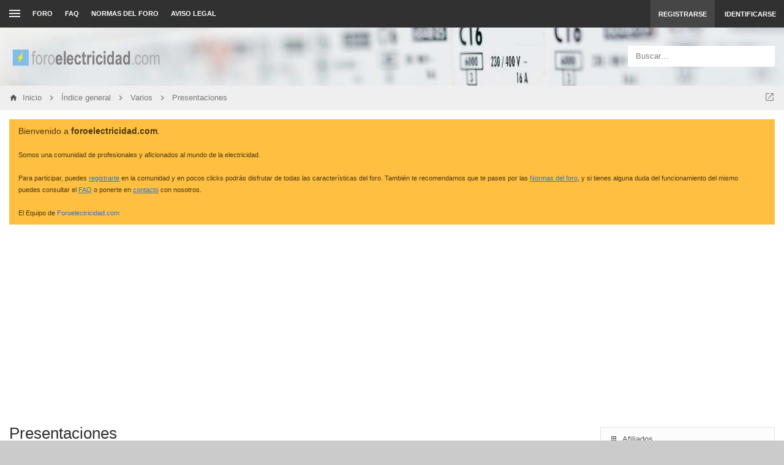

--- FILE ---
content_type: text/html; charset=UTF-8
request_url: https://foroelectricidad.com/viewforum.php?f=48&sid=ba0cd9de36a7407b4654abc4dabcaf64
body_size: 18111
content:
<!DOCTYPE html>
<!--
  _   _      _ _         _   _                   _ 
 | | | | ___| | | ___   | |_| |__   ___ _ __ ___| |
 | |_| |/ _ \ | |/ _ \  | __| '_ \ / _ \ '__/ _ \ |
 |  _  |  __/ | | (_) | | |_| | | |  __/ | |  __/_|
 |_| |_|\___|_|_|\___/   \__|_| |_|\___|_|  \___(_)
      
phpBB style name: Canvas
Author:  Tushar Singh (slickthemes.net)
-->
<!-- Here be dragons -->
        
        
	




<html class="slickthemes no-js timestamps no-pinchZoom" dir="ltr" lang="es">
<head>

	<meta charset="UTF-8" />
	<meta http-equiv="X-UA-Compatible" content="IE=Edge" />

		<meta name="viewport" content="width=device-width, initial-scale=1, maximum-scale=1, user-scalable=no" />
	

	<title>Presentaciones - ForoElectricidad.com</title>

	
			<link rel="canonical" href="https://foroelectricidad.com/viewforum.php?f=48" />
	
		<style type="text/css">
		html.slickthemes {
			overflow-y: scroll;
			background-attachment: fixed;
		}
		html.slickthemes, #st-bgimg {
			background-color: rgb(203, 203, 203);

			
							background-position: 0 0;
			
							background-size: cover;
					}
			</style>
	
			<link href="./styles/canvas/theme/css/main.min.css?assets_version=220" rel="stylesheet" type="text/css" media="screen" />
	<link href="./styles/canvas/theme/print.css?assets_version=220" rel="stylesheet" type="text/css" media="print" title="printonly" />

	
	<meta name="description" content="Apartado para las presentaciones de nuevos usuarios." />
<script type="text/javascript">function ctSetCookie(c_name,value){document.cookie=c_name+"="+escape(value)+"; path=/";} setTimeout("ctSetCookie(\"ct_checkjs\", \"28897d4c1bcf2cea00242757b0bda174\");",1000);</script>
		
	<link href="./ext/bb3mobi/lastpostavatar/styles/all/theme/lastpostavatar.css?assets_version=220" rel="stylesheet" type="text/css" media="screen" />
<link href="./ext/dmzx/donation/styles/prosilver/theme/donation.css?assets_version=220" rel="stylesheet" type="text/css" media="screen" />
<link href="./ext/phpbb/boardannouncements/styles/all/theme/boardannouncements.css?assets_version=220" rel="stylesheet" type="text/css" media="screen" />


		<style type="text/css" id="st_userconfig_CSS">
  /* slickpanel overrides. please do not eat */
  
  /* Typography */
    
    .container, .layout-boxed #wrap, .breadcrumbs-bar.detached, .layout-stretched .nav-breadcrumbs {
	max-width: 1600px;
  }
    
    
  .postbody .content {
			font-size: 15px;
	  }
  
  /* text logo */
  .logo h1 {
		color: rgb(255, 255, 255);
		  }
  
  /* image logo */
  .logo h1 img {
	max-width: 250px;
  }
  
  /* colors */
    .itemlist__item--colbar,.cp-main h3, #tabs, .st-section__header,.btn-primary, .thead, .category-header, .section-header {
	background-color: rgb(156, 215, 250)
  }
  .forum-icon {
	color: rgb(156, 215, 250)
  } 
   {
	border-color: rgb(156, 215, 250)
  }
  
  /* header */
  .main-header {
	background-color: rgb(77, 77, 92);
	
		background-image: url("./styles/canvas/theme/images/backgrounds/fondoFE.jpg");
		
		height: 95px;
		
	background-position: center 19%;
	
	  }
  
  /* Search */
  .quicksearch fieldset {
	background-color: rgb(255, 255, 255);
	color: rgb(51, 51, 51);
  }
  .quicksearch__placeholder {
	color: rgba(0, 0, 0, 0.5);
  }
  .quicksearch .quicksearch--focus {
	background-color: rgb(255, 255, 255);
  }
  
  /* footer */
  #page-footer {
	background-color: rgb(68, 79, 98);
	
		
	background-position: ;
	
	  }

  /* Post Author Label */
  .topic-author-label .label {
  	background-color: rgb(102, 192, 221);
  }
  
</style>
	
	<script>
	(function(i,s,o,g,r,a,m){i['GoogleAnalyticsObject']=r;i[r]=i[r]||function(){
	(i[r].q=i[r].q||[]).push(arguments)},i[r].l=1*new Date();a=s.createElement(o),
	m=s.getElementsByTagName(o)[0];a.async=1;a.src=g;m.parentNode.insertBefore(a,m)
	})(window,document,'script','//www.google-analytics.com/analytics.js','ga');

	ga('create', 'UA-59644360-1', 'auto');
	ga('send', 'pageview');
</script>

	
	<style type="text/css">
	/* Put your custom CSS here */	</style>

	<style id="elementState_restore" type="text/css"></style>
	<script type="text/javascript">
		window._st = window._st || {};
		_st.onloadfunctions = _st.onloadfunctions || [];
		_st.utils = {};
	</script>

<script async src="//pagead2.googlesyndication.com/pagead/js/adsbygoogle.js"></script>
<script>
  (adsbygoogle = window.adsbygoogle || []).push({
    google_ad_client: "ca-pub-7345589486604831",
    enable_page_level_ads: true
  });
</script>

</head>
<body id="phpbb" class="section-viewforum ltr  postAuthorAlign-left layout-stretched nb-h">


	<link href="./styles/canvas/theme/css/mdi.css?assets_version=220" rel="stylesheet" type="text/css">

<div id="st-bgimg"></div>
<!-- skip to content -->
<a href="#start__content" class="skiplink" style="display: none">Obviar</a>


<div class="offcanvas-wrapper">
<div class="offcanvas-content">
	<a href="javascript:void(0)" class="offcanvas-toggle offcanvas-backlink">
		<i class="fi fi-arrow-left"></i>
	</a>
		  <div id="search-box" class="quicksearch">
	<form action="./search.php?sid=295ad7b2a67c59206fb63863411b8001" method="get" id="search">
	  <fieldset>
		<div class="quicksearch__placeholder">Buscar…</div>
		<input name="keywords" id="keywords" type="search" maxlength="128" title="Buscar palabras clave" class="form-control" size="20" value="" />
		<button class="btn btn-default quicksearch-go hidden" type="submit" title="Buscar">Buscar</button>
		<a href="./search.php?sid=295ad7b2a67c59206fb63863411b8001" class="btn btn-link quicksearch-advanced hidden" title="Búsqueda avanzada"><i class="glyphicon glyphicon-cog"></i></a>
		<input type="hidden" name="sid" value="295ad7b2a67c59206fb63863411b8001" />

	  </fieldset>
	</form>
  </div>
	<a href="javascript:void(0)" class="offcanvas-toggle offcanvas-navigation-toggle">
    <span class="icon-menu-bars"><span class="bar-1"></span><span class="bar-2"></span><span class="bar-3"></span></span>
</a>

<ul class="navigation top-nav list-unstyled">

    <li class="nav-item quick-links dd-container">
		<a href="javascript:void(0)" id="quickLinksdrop" title="Enlaces rápidos" class="quick-links-dropdown-trigger" data-toggle="dropdown" aria-haspopup="true" aria-expanded="false">
            <span class="icon-menu-bars"><span class="bar-1"></span><span class="bar-2"></span><span class="bar-3"></span></span>
			<span class="quick-links-label">Enlaces rápidos</span>
        </a>
        <ul class="quick-links-dropdown dropdown-menu" role="menu" aria-labelledby="quickLinksdrop">
            
                            
                
                				<li role="presentation"><a href="./search.php?search_id=unanswered&amp;sid=295ad7b2a67c59206fb63863411b8001" role="menuitem" tabindex="-1">Temas sin respuesta</a></li>
				<li role="presentation"><a href="./search.php?search_id=active_topics&amp;sid=295ad7b2a67c59206fb63863411b8001" role="menuitem" tabindex="-1">Temas activos</a></li>
                <li role="presentation" class="divider"></li>
				<li role="presentation"><a href="./search.php?sid=295ad7b2a67c59206fb63863411b8001" role="menuitem" tabindex="-1">Buscar</a></li>
			
            <!--<li role="presentation"><a href="./faq.php?sid=295ad7b2a67c59206fb63863411b8001" rel="help" title="Preguntas Frecuentes" role="menuitem" tabindex="-1">FAQ</a></li>-->

            								<li role="presentation"><a tabindex="-1" href="./memberlist.php?mode=team&amp;sid=295ad7b2a67c59206fb63863411b8001" role="menuitem" tabindex="-1">El Equipo</a></li>			
                    </ul>
	</li>

        <!-- Forum Index -->
<li class="nav-item nav-forum">
    <a href="./index.php?sid=295ad7b2a67c59206fb63863411b8001">Foro</a>
</li>

<!-- FAQ -->
<li class="nav-item">
    <a href="./faq.php?sid=295ad7b2a67c59206fb63863411b8001" rel="help" title="Preguntas Frecuentes">FAQ</a>
</li>				<li class="small-icon icon-pages icon-page-normas-del-foro no-bulletin">
			<a href="/app.php/page/normas-del-foro?sid=295ad7b2a67c59206fb63863411b8001" title="NORMAS DEL FORO" role="menuitem">NORMAS DEL FORO</a>
		</li>
			<li class="small-icon icon-pages icon-page-aviso-legal no-bulletin">
			<a href="/app.php/page/aviso-legal?sid=295ad7b2a67c59206fb63863411b8001" title="AVISO LEGAL" role="menuitem">AVISO LEGAL</a>
		</li>
	</ul>
	</div>

<div class="oncanvas-content">
<div id="wrap">
	<a id="top" class="anchor" accesskey="t"></a>

		<div class="utility-bar navbar-dark clearfix stickyItem" role="menubar">
		<div class="container">
			<a href="javascript:void(0)" class="offcanvas-toggle offcanvas-navigation-toggle">
    <span class="icon-menu-bars"><span class="bar-1"></span><span class="bar-2"></span><span class="bar-3"></span></span>
</a>

<ul class="navigation top-nav list-unstyled">

    <li class="nav-item quick-links dd-container">
		<a href="javascript:void(0)" id="quickLinksdrop" title="Enlaces rápidos" class="quick-links-dropdown-trigger" data-toggle="dropdown" aria-haspopup="true" aria-expanded="false">
            <span class="icon-menu-bars"><span class="bar-1"></span><span class="bar-2"></span><span class="bar-3"></span></span>
			<span class="quick-links-label">Enlaces rápidos</span>
        </a>
        <ul class="quick-links-dropdown dropdown-menu" role="menu" aria-labelledby="quickLinksdrop">
            
                            
                
                				<li role="presentation"><a href="./search.php?search_id=unanswered&amp;sid=295ad7b2a67c59206fb63863411b8001" role="menuitem" tabindex="-1">Temas sin respuesta</a></li>
				<li role="presentation"><a href="./search.php?search_id=active_topics&amp;sid=295ad7b2a67c59206fb63863411b8001" role="menuitem" tabindex="-1">Temas activos</a></li>
                <li role="presentation" class="divider"></li>
				<li role="presentation"><a href="./search.php?sid=295ad7b2a67c59206fb63863411b8001" role="menuitem" tabindex="-1">Buscar</a></li>
			
            <!--<li role="presentation"><a href="./faq.php?sid=295ad7b2a67c59206fb63863411b8001" rel="help" title="Preguntas Frecuentes" role="menuitem" tabindex="-1">FAQ</a></li>-->

            								<li role="presentation"><a tabindex="-1" href="./memberlist.php?mode=team&amp;sid=295ad7b2a67c59206fb63863411b8001" role="menuitem" tabindex="-1">El Equipo</a></li>			
                    </ul>
	</li>

        <!-- Forum Index -->
<li class="nav-item nav-forum">
    <a href="./index.php?sid=295ad7b2a67c59206fb63863411b8001">Foro</a>
</li>

<!-- FAQ -->
<li class="nav-item">
    <a href="./faq.php?sid=295ad7b2a67c59206fb63863411b8001" rel="help" title="Preguntas Frecuentes">FAQ</a>
</li>				<li class="small-icon icon-pages icon-page-normas-del-foro no-bulletin">
			<a href="/app.php/page/normas-del-foro?sid=295ad7b2a67c59206fb63863411b8001" title="NORMAS DEL FORO" role="menuitem">NORMAS DEL FORO</a>
		</li>
			<li class="small-icon icon-pages icon-page-aviso-legal no-bulletin">
			<a href="/app.php/page/aviso-legal?sid=295ad7b2a67c59206fb63863411b8001" title="AVISO LEGAL" role="menuitem">AVISO LEGAL</a>
		</li>
	</ul>
			<div class="user-area">
    <ul class="guest-view list-unstyled has-register">
	
	
		<li class="guest-register"><a class="btn btn-link" href="./ucp.php?mode=register&amp;sid=295ad7b2a67c59206fb63863411b8001" role="menuitem">Registrarse</a></li>	
		<li class="guest-login quicklogin dd-container">
	  <a class="btn btn-link" href="./ucp.php?mode=login&amp;sid=295ad7b2a67c59206fb63863411b8001" data-toggle="dropdown" title="Identificarse" accesskey="x" role="menuitem">Identificarse</a>
	  <div class="quicklogin-dropdown dropdown-menu" role="menu">
		<form method="post" action="./ucp.php?mode=login&amp;sid=295ad7b2a67c59206fb63863411b8001" class="quicklogin-form">

    
  <div class="input-group">
	<span class="input-group-addon"><i class="fi fi-account"></i></span>
	<input type="text" name="username" id="QL_username" class="quicklogin__username-input form-control" />
  </div>
	
  <div class="input-group">
	<span class="input-group-addon"><i class="fi fi-key"></i></span>
	<input type="password" name="password" id="QL_password" class="quicklogin__password-input form-control" />
  </div>
  
    <div class="checkbox">
    <label>
      <input type="checkbox" name="autologin"> Recordar
    </label>
  </div>
    
  <input type="submit" name="login" value="Identificarse" class="quicklogin__login-btn btn btn-success" />
  
    
  <input type="hidden" name="redirect" value="./viewforum.php?f=48&amp;sid=295ad7b2a67c59206fb63863411b8001" />

  
</form>	  </div>
	</li>
		
	  </ul>
  </div>		</div>
	</div>
	
	<header class="main-header">
		<div class="container">

				<!-- Branding: LOGO -->
				<div class="branding">
						<a class="logo" href="https://foroelectricidad.com" title="Inicio">
												<h1><img src="./styles/canvas/theme/images/logoFE.png" alt="ForoElectricidad.com" /></h1>
												</a>
						<p class="site-description">Foro de discusión, ayuda y aprendizaje de electricidad doméstica e industrial, documentación técnica, averías, cursos, normativa, software técnico, bajo consumo, reparación de electrodomésticos, instalaciones singulares de imagen y sonido..</p>
				</div>

				<!-- QuickSearch -->
				  <div id="search-box" class="quicksearch">
	<form action="./search.php?sid=295ad7b2a67c59206fb63863411b8001" method="get" id="search">
	  <fieldset>
		<div class="quicksearch__placeholder">Buscar…</div>
		<input name="keywords" id="keywords" type="search" maxlength="128" title="Buscar palabras clave" class="form-control" size="20" value="" />
		<button class="btn btn-default quicksearch-go hidden" type="submit" title="Buscar">Buscar</button>
		<a href="./search.php?sid=295ad7b2a67c59206fb63863411b8001" class="btn btn-link quicksearch-advanced hidden" title="Búsqueda avanzada"><i class="glyphicon glyphicon-cog"></i></a>
		<input type="hidden" name="sid" value="295ad7b2a67c59206fb63863411b8001" />

	  </fieldset>
	</form>
  </div>

		</div>
	</header>

	
	

	<div id="page-body">

				<div class="breadcrumbs-bar breadcrumbs-bar--top ">
    <ol class="nav-breadcrumbs">
    
  	<li class="quick-nav-link dd-container jumpbox">
		<a href="javascript:void(0)" data-toggle="dropdown" title="Ir a">
			<i class="fi fi-open-in-new"></i>
		</a>

		<ul class="dropdown-menu jumpbox-dropdown" role="menu">
																			<li ><a href="./viewforum.php?f=4&amp;sid=295ad7b2a67c59206fb63863411b8001" role="menuitem" tabindex="-1"><span>General</span></a></li>
																<li class="jumpbox-subforum"><a href="./viewforum.php?f=5&amp;sid=295ad7b2a67c59206fb63863411b8001" role="menuitem" tabindex="-1"><span>Electricidad en general</span></a></li>
																<li class="jumpbox-subforum"><a href="./viewforum.php?f=6&amp;sid=295ad7b2a67c59206fb63863411b8001" role="menuitem" tabindex="-1"><span>Electricidad doméstica</span></a></li>
																<li class="jumpbox-subforum"><a href="./viewforum.php?f=7&amp;sid=295ad7b2a67c59206fb63863411b8001" role="menuitem" tabindex="-1"><span>Electricidad industrial</span></a></li>
																<li class="jumpbox-subforum"><a href="./viewforum.php?f=47&amp;sid=295ad7b2a67c59206fb63863411b8001" role="menuitem" tabindex="-1"><span>Paneles solares fotovoltaicos</span></a></li>
																<li class="jumpbox-subforum"><a href="./viewforum.php?f=50&amp;sid=295ad7b2a67c59206fb63863411b8001" role="menuitem" tabindex="-1"><span>Puntos de recarga y vehículos eléctricos</span></a></li>
																<li class="jumpbox-subforum"><a href="./viewforum.php?f=19&amp;sid=295ad7b2a67c59206fb63863411b8001" role="menuitem" tabindex="-1"><span>Cálculos eléctricos</span></a></li>
																<li class="jumpbox-subforum"><a href="./viewforum.php?f=35&amp;sid=295ad7b2a67c59206fb63863411b8001" role="menuitem" tabindex="-1"><span>Contadores, facturación y contratos eléctricos</span></a></li>
																<li class="jumpbox-subforum"><a href="./viewforum.php?f=22&amp;sid=295ad7b2a67c59206fb63863411b8001" role="menuitem" tabindex="-1"><span>Instalaciones singulares</span></a></li>
																<li class="jumpbox-subforum"><a href="./viewforum.php?f=40&amp;sid=295ad7b2a67c59206fb63863411b8001" role="menuitem" tabindex="-1"><span>Iluminación</span></a></li>
																<li class="jumpbox-subforum"><a href="./viewforum.php?f=9&amp;sid=295ad7b2a67c59206fb63863411b8001" role="menuitem" tabindex="-1"><span>Bombas / Motores</span></a></li>
																<li class="jumpbox-subforum"><a href="./viewforum.php?f=14&amp;sid=295ad7b2a67c59206fb63863411b8001" role="menuitem" tabindex="-1"><span>Media y Alta tensión</span></a></li>
																<li class="jumpbox-subforum"><a href="./viewforum.php?f=11&amp;sid=295ad7b2a67c59206fb63863411b8001" role="menuitem" tabindex="-1"><span>REBT - Normativa</span></a></li>
																<li class="jumpbox-subforum"><a href="./viewforum.php?f=21&amp;sid=295ad7b2a67c59206fb63863411b8001" role="menuitem" tabindex="-1"><span>Electrónica</span></a></li>
																<li class="jumpbox-subforum"><a href="./viewforum.php?f=36&amp;sid=295ad7b2a67c59206fb63863411b8001" role="menuitem" tabindex="-1"><span>Instalaciones domóticas</span></a></li>
																<li class="jumpbox-subforum"><a href="./viewforum.php?f=25&amp;sid=295ad7b2a67c59206fb63863411b8001" role="menuitem" tabindex="-1"><span>Condensadores y energía reactiva</span></a></li>
																<li class="jumpbox-subforum"><a href="./viewforum.php?f=8&amp;sid=295ad7b2a67c59206fb63863411b8001" role="menuitem" tabindex="-1"><span>Ahorro energético</span></a></li>
																<li class="jumpbox-subforum"><a href="./viewforum.php?f=10&amp;sid=295ad7b2a67c59206fb63863411b8001" role="menuitem" tabindex="-1"><span>S.A.I / Baterías</span></a></li>
																<li class="jumpbox-subforum"><a href="./viewforum.php?f=41&amp;sid=295ad7b2a67c59206fb63863411b8001" role="menuitem" tabindex="-1"><span>Electromecánica</span></a></li>
																<li class="jumpbox-subforum"><a href="./viewforum.php?f=42&amp;sid=295ad7b2a67c59206fb63863411b8001" role="menuitem" tabindex="-1"><span>PLC / Automatismos</span></a></li>
																<li class="jumpbox-subforum"><a href="./viewforum.php?f=37&amp;sid=295ad7b2a67c59206fb63863411b8001" role="menuitem" tabindex="-1"><span>Climatización</span></a></li>
																<li class="jumpbox-subforum"><a href="./viewforum.php?f=44&amp;sid=295ad7b2a67c59206fb63863411b8001" role="menuitem" tabindex="-1"><span>Mantenimiento</span></a></li>
																<li class="jumpbox-subforum"><a href="./viewforum.php?f=26&amp;sid=295ad7b2a67c59206fb63863411b8001" role="menuitem" tabindex="-1"><span>Reparación electrodomésticos</span></a></li>
																<li class="jumpbox-subforum"><a href="./viewforum.php?f=45&amp;sid=295ad7b2a67c59206fb63863411b8001" role="menuitem" tabindex="-1"><span>Herramienta y maquinaria</span></a></li>
																<li class="jumpbox-subforum"><a href="./viewforum.php?f=12&amp;sid=295ad7b2a67c59206fb63863411b8001" role="menuitem" tabindex="-1"><span>Documentación técnica</span></a></li>
																<li class="jumpbox-subforum"><a href="./viewforum.php?f=28&amp;sid=295ad7b2a67c59206fb63863411b8001" role="menuitem" tabindex="-1"><span>Software técnico</span></a></li>
																<li class="jumpbox-subforum"><a href="./viewforum.php?f=39&amp;sid=295ad7b2a67c59206fb63863411b8001" role="menuitem" tabindex="-1"><span>Formación, cursos y cualificaciones profesionales</span></a></li>
																<li class="jumpbox-subforum"><a href="./viewforum.php?f=18&amp;sid=295ad7b2a67c59206fb63863411b8001" role="menuitem" tabindex="-1"><span>Seguridad eléctrica</span></a></li>
																<li class="jumpbox-subforum"><a href="./viewforum.php?f=46&amp;sid=295ad7b2a67c59206fb63863411b8001" role="menuitem" tabindex="-1"><span>Presupuestos</span></a></li>
																<li class="jumpbox-subforum"><a href="./viewforum.php?f=49&amp;sid=295ad7b2a67c59206fb63863411b8001" role="menuitem" tabindex="-1"><span>Otras profesiones</span></a></li>
																<li ><a href="./viewforum.php?f=17&amp;sid=295ad7b2a67c59206fb63863411b8001" role="menuitem" tabindex="-1"><span>Varios</span></a></li>
																<li class="jumpbox-subforum"><a href="./viewforum.php?f=24&amp;sid=295ad7b2a67c59206fb63863411b8001" role="menuitem" tabindex="-1"><span>Compra / Venta</span></a></li>
																<li class="jumpbox-subforum"><a href="./viewforum.php?f=27&amp;sid=295ad7b2a67c59206fb63863411b8001" role="menuitem" tabindex="-1"><span>Publicidad</span></a></li>
																<li class="jumpbox-subforum"><a href="./viewforum.php?f=23&amp;sid=295ad7b2a67c59206fb63863411b8001" role="menuitem" tabindex="-1"><span>La Cafetería</span></a></li>
																<li class="jumpbox-subforum"><a href="./viewforum.php?f=48&amp;sid=295ad7b2a67c59206fb63863411b8001" role="menuitem" tabindex="-1"><span>Presentaciones</span></a></li>
																<li class="jumpbox-subforum"><a href="./viewforum.php?f=20&amp;sid=295ad7b2a67c59206fb63863411b8001" role="menuitem" tabindex="-1"><span>Ayuda Web</span></a></li>
									</ul>
	</li>
	
  
    <li class="crumb crumb--home" itemtype="http://data-vocabulary.org/Breadcrumb" itemscope>
	<a href="https://foroelectricidad.com" itemprop="url" data-navbar-reference="home" title="Inicio"><span itemprop="title">Inicio</span></a>
  </li>
  
  
  <li class="crumb" itemtype="http://data-vocabulary.org/Breadcrumb" itemscope>
	<a href="./index.php?sid=295ad7b2a67c59206fb63863411b8001" itemprop="url" accesskey="h" data-navbar-reference="index" title="Índice general"><span itemprop="title">Índice general</span></a>
  </li>

  		<li class="crumb" itemtype="http://data-vocabulary.org/Breadcrumb" itemscope data-forum-id="17">
	  <a href="./viewforum.php?f=17&amp;sid=295ad7b2a67c59206fb63863411b8001" itemprop="url" title="Varios"><span itemprop="title">Varios</span></a>
	</li>
	  		<li class="crumb" itemtype="http://data-vocabulary.org/Breadcrumb" itemscope data-forum-id="48">
	  <a href="./viewforum.php?f=48&amp;sid=295ad7b2a67c59206fb63863411b8001" itemprop="url" title="Presentaciones"><span itemprop="title">Presentaciones</span></a>
	</li>
	    </ol>
</div>

		<div class="container">

							
				<div id="phpbb_announcement" style="background-color:#ffbf40">
		<a href="/app.php/boardannouncements/close?hash=36739657&amp;sid=295ad7b2a67c59206fb63863411b8001" data-ajax="close_announcement" data-overlay="false" class="close clearfix" title="Cerrar anuncio"></a>		<div><span style="font-size: 110%; line-height: normal">Bienvenido a <strong>foroelectricidad.com</strong>.</span><br /><br /><span style="font-size: 85%; line-height: normal">Somos una comunidad de profesionales y aficionados al mundo de la electricidad.<br /><br />Para participar, puedes <a href="http://www.foroelectricidad.com/ucp.php?mode=register" class="postlink" rel="nofollow"><span style="text-decoration: underline">registrarte</span></a> en la comunidad y en pocos clicks podrás disfrutar de todas las características del foro. También te recomendamos que te pases por las <a href="http://foroelectricidad.com/app.php/page/normas-del-foro" class="postlink" rel="nofollow"><span style="text-decoration: underline">Normas del foro</span></a>, y si tienes alguna duda del funcionamiento del mismo puedes consultar el <a href="http://foroelectricidad.com/faq.php" class="postlink" rel="nofollow"><span style="text-decoration: underline">FAQ</span></a> o ponerte en <a href="http://foroelectricidad.com/memberlist.php?mode=contactadmin" class="postlink" rel="nofollow"><span style="text-decoration: underline">contacto</span></a> con nosotros.<br /><br />El Equipo de <a href="http://foroelectricidad.com" class="postlink" rel="nofollow">Foroelectricidad.com</a></span></div>
	</div>

		<a id="start__content" class="anchor"></a>
		
		<!-- Global Alerts -->
		<!-- REMOVE THIS LINE TO ENABLE

<div class="alert alert-info alert-dismissible fade in" role="alert" id="globalAlertExample1">
  <a href="javascript:void(0)" class="close" data-dismiss="alert" aria-label="Close"><span aria-hidden="true">&times;</span></a>

  This alert shows on all pages. Feel free to edit this text

</div>

REMOVE THIS LINE TO ENABLE -->

<link rel="shortcut icon" href="http://www.foroelectricidad.com/favicon.ico" type="image/x-icon" />
<link rel="icon" href="http://www.foroelectricidad.com/favicon.ico" type="image/x-icon" /> 

<center>
<!--html><br><table style="background-color: #ffcc00; width: 95%; margin-left: auto; margin-right: auto;" cellspacing="30" cellpadding="30">
<tbody>
<tr>
<td>Bienvenido a la nueva versi&oacute;n de&nbsp;<strong>foroelectricidad.com</strong>. Actualmente el foro se encuentra en periodo de prueba, por lo que pueden surgir errores durante la navegaci&oacute;n.</td>
</tr>
</tbody>
</table><br><br></html-->


<script async src="https://pagead2.googlesyndication.com/pagead/js/adsbygoogle.js"></script>
<!-- HEADER -->
<ins class="adsbygoogle"
     style="display:block"
     data-ad-client="ca-pub-7345589486604831"
     data-ad-slot="7507452213"
     data-ad-format="auto"
     data-full-width-responsive="true"></ins>
<script>
     (adsbygoogle = window.adsbygoogle || []).push({});
</script>
<br></center>

<!--html><a href="http://distribucioneselectricas.com/publicidad/foroelectricidad/banner_cabecera.php" target="_blank"><img src="http://distribucioneselectricas.com/publicidad/foroelectricidad/banner_cabecera.gif" border="0" alt="distribucioneselectricas.com"></a></html--><div class="big-grid">
<div class="col-maincontent">
<div class="page-header">
	<div class="page-header-inner">
						<h2 class="forum-title"><a href="./viewforum.php?f=48&amp;sid=295ad7b2a67c59206fb63863411b8001">Presentaciones</a></h2>
					<p class="forum-description">Apartado para las presentaciones de nuevos usuarios.</p>	</div>

	<div class="action-bar">
				
			</div>
</div>





	<div class="action-bar top">

			<div class="buttons">
			
						<a href="./posting.php?mode=post&amp;f=48&amp;sid=295ad7b2a67c59206fb63863411b8001" class="btn btn-success btn-createnew" title="Publicar un nuevo tema">
				<i class="fi fi-plus"></i> Nuevo Tema
			</a>
			
					</div>
	
			<div class="search-box" role="search">
			<form method="get" id="forum-search" action="./search.php?sid=295ad7b2a67c59206fb63863411b8001">
			<div class="input-group">
				<input class="search form-control" type="search" name="keywords" id="search_keywords" size="20" placeholder="Buscar en este Foro…" />
				<span class="input-group-btn">
				<button class="btn btn-default" type="submit" title="Buscar"><i class="fi fi-arrow-right"></i></button>
				<a href="./search.php?sid=295ad7b2a67c59206fb63863411b8001" class="btn btn-default" title="Búsqueda avanzada"><i class="fi fi-settings"></i></a>
				</span>
			</div>
			<input type="hidden" name="fid[0]" value="48" />
<input type="hidden" name="sid" value="295ad7b2a67c59206fb63863411b8001" />

			</form>
		</div>
	
	<div class="right-side">
				<!--222 temas-->
					 
<ul class="pagination">
	
			<li class="dd-container dropdown-page-jump page-jump">
			<a href="#" class="dropdown-trigger" title="Clic para ir a la página…" data-toggle="dropdown" role="button"><i class="fi fi-arrow-up"></i></a>
			<div class="dropdown-menu page-jump-form" role="menu">
				Ir a la página:
				<input type="number" name="page-number" min="1" maxlength="6" title="Introduzca el número de página al que desea ir" class="inputbox tiny" data-per-page="30" data-base-url=".&#x2F;viewforum.php&#x3F;f&#x3D;48&amp;amp&#x3B;sid&#x3D;295ad7b2a67c59206fb63863411b8001" data-start-name="start" />
				<input class="button2" value="Ir" type="button" />
			</div>
		</li>
		
					<li class="active"><span>1</span></li>
							<li><a href="./viewforum.php?f=48&amp;sid=295ad7b2a67c59206fb63863411b8001&amp;start=30" role="button">2</a></li>
							<li><a href="./viewforum.php?f=48&amp;sid=295ad7b2a67c59206fb63863411b8001&amp;start=60" role="button">3</a></li>
							<li><a href="./viewforum.php?f=48&amp;sid=295ad7b2a67c59206fb63863411b8001&amp;start=90" role="button">4</a></li>
							<li><a href="./viewforum.php?f=48&amp;sid=295ad7b2a67c59206fb63863411b8001&amp;start=120" role="button">5</a></li>
							<li class="ellipsis" role="separator"><span>…</span></li>
							<li><a href="./viewforum.php?f=48&amp;sid=295ad7b2a67c59206fb63863411b8001&amp;start=210" role="button">8</a></li>
							<li class="next"><a href="./viewforum.php?f=48&amp;sid=295ad7b2a67c59206fb63863411b8001&amp;start=30" rel="next" role="button"><i class="fi fi-chevron-double-right"></i></a></li>
				
</ul>
			</div>

	</div>



	
			<div class="forumbg">
		<div class="inner">
		<div class="section-header">
			<span>Temas</span>

						<span class="topic-count">222 temas</span>
					</div>
		<ul class="itemlist itemlist--topics itemlist--topics--full itemlist--has-colbar">
					<li data-topic-id="15566" class="itemlist__item topic_read">
			<div class="item-inner">

				<div class="item-col-icon">
					<i class="fi item-icon"></i>
									</div>

				<div class="item-col-main">
					
										
					<a href="./viewtopic.php?f=48&amp;t=15566&amp;sid=295ad7b2a67c59206fb63863411b8001" class="item-title">Hola</a>

															

					<div class="item-info">
						Publicado por <a href="./memberlist.php?mode=viewprofile&amp;u=18975&amp;sid=295ad7b2a67c59206fb63863411b8001" class="username">Carlos7</a>,  <span class="topic-info-time"><span class="timestamp">25 Nov 2025, 10:13</span></span>
						
												
											</div>

											<div class="item-lastpost--inline">
							<span class="reply-counter">
								<span class="formatted-numcounter">1</span>
								<i class="fi fi-message-text-outline"></i>
							</span>

							Último mensaje
							por
							<a href="./memberlist.php?mode=viewprofile&amp;u=14490&amp;sid=295ad7b2a67c59206fb63863411b8001" class="username">muyperezoso</a><span class="lastpostavatar"><img class="avatar" src="./styles/canvas/theme/images/no_avatar.gif" width="30" height="30" alt="" /></span>, 
							<a href="./viewtopic.php?f=48&amp;t=15566&amp;p=76527&amp;sid=295ad7b2a67c59206fb63863411b8001#p76527" class="topic-lastpost-time"><span class="timestamp">26 Nov 2025, 22:52</span></a>
						</div>
						<div class="item-stats--inline">
							<span class="item-stat item-stat--posts">
								<span class="topic-posts-count"><span class="formatted-numcounter">1</span></span>
								<span class="topic-posts-label">Respuestas</span>
							</span>
							<span class="item-stat item-stat--views">
								<span class="item-stat__count"><span class="formatted-numcounter">1634</span></span>
								<span class="item-stat__label">Vistas</span>
							</span>
						</div>
					
				</div>

				<!-- PAGINATION BLOCK -->
				<div class="item-col-pagination">
									</div>

				<!-- STAT BLOCK -->
								<div class="item-col-stats">
					<span class="item-stat--v2 item-stat--views">
						<span class="item-stat__count"><span class="formatted-numcounter">1634</span></span>
						<span class="item-stat__label">Vistas</span>
					</span>
					<span class="item-stat--v2 item-stat--posts has-tooltip" data-placement="left" title="1 Respuestas">
						<span class="item-stat__label"><i class="fi fi-comment-multiple-outline"></i></span>
						<span class="item-stat__count"><span class="formatted-numcounter">1</span></span>
					</span>
				</div>
				
				<!-- LASTPOST BLOCK -->
				<div class="item-col-lastpost">
					<span class="hidden">Último mensaje</span> <a href="./memberlist.php?mode=viewprofile&amp;u=14490&amp;sid=295ad7b2a67c59206fb63863411b8001" class="username">muyperezoso</a><span class="lastpostavatar"><img class="avatar" src="./styles/canvas/theme/images/no_avatar.gif" width="30" height="30" alt="" /></span>
					<br />
					<a href="./viewtopic.php?f=48&amp;t=15566&amp;p=76527&amp;sid=295ad7b2a67c59206fb63863411b8001#p76527" class="item-lastpost__time"><span class="timestamp">26 Nov 2025, 22:52</span></a>
				</div>
			</div>
		</li>

	

	
			<li data-topic-id="15552" class="itemlist__item topic_read">
			<div class="item-inner">

				<div class="item-col-icon">
					<i class="fi item-icon"></i>
									</div>

				<div class="item-col-main">
					
					<img class="topic-icon-img" src="./images/icons/misc/heart.gif" alt="No hay mensajes sin leer">					
					<a href="./viewtopic.php?f=48&amp;t=15552&amp;sid=295ad7b2a67c59206fb63863411b8001" class="item-title">&quot;Saludos desde Colombia&quot;</a>

															

					<div class="item-info">
						Publicado por <a href="./memberlist.php?mode=viewprofile&amp;u=18915&amp;sid=295ad7b2a67c59206fb63863411b8001" class="username">JuanseHCE</a>,  <span class="topic-info-time"><span class="timestamp">26 Ago 2025, 18:41</span></span>
						
												
											</div>

											<div class="item-lastpost--inline">
							<span class="reply-counter reply-counter--zero">
								<span class="formatted-numcounter">0</span>
								<i class="fi fi-message-text-outline"></i>
							</span>

							Último mensaje
							por
							<a href="./memberlist.php?mode=viewprofile&amp;u=18915&amp;sid=295ad7b2a67c59206fb63863411b8001" class="username">JuanseHCE</a><span class="lastpostavatar"><img class="avatar" src="./styles/canvas/theme/images/no_avatar.gif" width="30" height="30" alt="" /></span>, 
							<a href="./viewtopic.php?f=48&amp;t=15552&amp;p=76479&amp;sid=295ad7b2a67c59206fb63863411b8001#p76479" class="topic-lastpost-time"><span class="timestamp">26 Ago 2025, 18:41</span></a>
						</div>
						<div class="item-stats--inline">
							<span class="item-stat item-stat--posts">
								<span class="topic-posts-count"><span class="formatted-numcounter">0</span></span>
								<span class="topic-posts-label">Respuestas</span>
							</span>
							<span class="item-stat item-stat--views">
								<span class="item-stat__count"><span class="formatted-numcounter">2664</span></span>
								<span class="item-stat__label">Vistas</span>
							</span>
						</div>
					
				</div>

				<!-- PAGINATION BLOCK -->
				<div class="item-col-pagination">
									</div>

				<!-- STAT BLOCK -->
								<div class="item-col-stats">
					<span class="item-stat--v2 item-stat--views">
						<span class="item-stat__count"><span class="formatted-numcounter">2664</span></span>
						<span class="item-stat__label">Vistas</span>
					</span>
					<span class="item-stat--v2 item-stat--posts has-tooltip" data-placement="left" title="0 Respuestas">
						<span class="item-stat__label"><i class="fi fi-comment-multiple-outline"></i></span>
						<span class="item-stat__count"><span class="formatted-numcounter">0</span></span>
					</span>
				</div>
				
				<!-- LASTPOST BLOCK -->
				<div class="item-col-lastpost">
					<span class="hidden">Último mensaje</span> <a href="./memberlist.php?mode=viewprofile&amp;u=18915&amp;sid=295ad7b2a67c59206fb63863411b8001" class="username">JuanseHCE</a><span class="lastpostavatar"><img class="avatar" src="./styles/canvas/theme/images/no_avatar.gif" width="30" height="30" alt="" /></span>
					<br />
					<a href="./viewtopic.php?f=48&amp;t=15552&amp;p=76479&amp;sid=295ad7b2a67c59206fb63863411b8001#p76479" class="item-lastpost__time"><span class="timestamp">26 Ago 2025, 18:41</span></a>
				</div>
			</div>
		</li>

	

	
			<li data-topic-id="15519" class="itemlist__item topic_read">
			<div class="item-inner">

				<div class="item-col-icon">
					<i class="fi item-icon"></i>
									</div>

				<div class="item-col-main">
					
										
					<a href="./viewtopic.php?f=48&amp;t=15519&amp;sid=295ad7b2a67c59206fb63863411b8001" class="item-title">hola</a>

															

					<div class="item-info">
						Publicado por <a href="./memberlist.php?mode=viewprofile&amp;u=18781&amp;sid=295ad7b2a67c59206fb63863411b8001" class="username">fantasio</a>,  <span class="topic-info-time"><span class="timestamp">03 Mar 2025, 12:25</span></span>
						
												
											</div>

											<div class="item-lastpost--inline">
							<span class="reply-counter reply-counter--zero">
								<span class="formatted-numcounter">0</span>
								<i class="fi fi-message-text-outline"></i>
							</span>

							Último mensaje
							por
							<a href="./memberlist.php?mode=viewprofile&amp;u=18781&amp;sid=295ad7b2a67c59206fb63863411b8001" class="username">fantasio</a><span class="lastpostavatar"><img class="avatar" src="./styles/canvas/theme/images/no_avatar.gif" width="30" height="30" alt="" /></span>, 
							<a href="./viewtopic.php?f=48&amp;t=15519&amp;p=76335&amp;sid=295ad7b2a67c59206fb63863411b8001#p76335" class="topic-lastpost-time"><span class="timestamp">03 Mar 2025, 12:25</span></a>
						</div>
						<div class="item-stats--inline">
							<span class="item-stat item-stat--posts">
								<span class="topic-posts-count"><span class="formatted-numcounter">0</span></span>
								<span class="topic-posts-label">Respuestas</span>
							</span>
							<span class="item-stat item-stat--views">
								<span class="item-stat__count"><span class="formatted-numcounter">11395</span></span>
								<span class="item-stat__label">Vistas</span>
							</span>
						</div>
					
				</div>

				<!-- PAGINATION BLOCK -->
				<div class="item-col-pagination">
									</div>

				<!-- STAT BLOCK -->
								<div class="item-col-stats">
					<span class="item-stat--v2 item-stat--views">
						<span class="item-stat__count"><span class="formatted-numcounter">11395</span></span>
						<span class="item-stat__label">Vistas</span>
					</span>
					<span class="item-stat--v2 item-stat--posts has-tooltip" data-placement="left" title="0 Respuestas">
						<span class="item-stat__label"><i class="fi fi-comment-multiple-outline"></i></span>
						<span class="item-stat__count"><span class="formatted-numcounter">0</span></span>
					</span>
				</div>
				
				<!-- LASTPOST BLOCK -->
				<div class="item-col-lastpost">
					<span class="hidden">Último mensaje</span> <a href="./memberlist.php?mode=viewprofile&amp;u=18781&amp;sid=295ad7b2a67c59206fb63863411b8001" class="username">fantasio</a><span class="lastpostavatar"><img class="avatar" src="./styles/canvas/theme/images/no_avatar.gif" width="30" height="30" alt="" /></span>
					<br />
					<a href="./viewtopic.php?f=48&amp;t=15519&amp;p=76335&amp;sid=295ad7b2a67c59206fb63863411b8001#p76335" class="item-lastpost__time"><span class="timestamp">03 Mar 2025, 12:25</span></a>
				</div>
			</div>
		</li>

	

	
			<li data-topic-id="15467" class="itemlist__item topic_read">
			<div class="item-inner">

				<div class="item-col-icon">
					<i class="fi item-icon"></i>
									</div>

				<div class="item-col-main">
					
										
					<a href="./viewtopic.php?f=48&amp;t=15467&amp;sid=295ad7b2a67c59206fb63863411b8001" class="item-title">Hola a todos , espero aprender de ustedes</a>

															

					<div class="item-info">
						Publicado por <a href="./memberlist.php?mode=viewprofile&amp;u=18530&amp;sid=295ad7b2a67c59206fb63863411b8001" class="username">Nidea</a>,  <span class="topic-info-time"><span class="timestamp">26 Ago 2024, 15:17</span></span>
						
												
											</div>

											<div class="item-lastpost--inline">
							<span class="reply-counter reply-counter--zero">
								<span class="formatted-numcounter">0</span>
								<i class="fi fi-message-text-outline"></i>
							</span>

							Último mensaje
							por
							<a href="./memberlist.php?mode=viewprofile&amp;u=18530&amp;sid=295ad7b2a67c59206fb63863411b8001" class="username">Nidea</a><span class="lastpostavatar"><img class="avatar" src="./styles/canvas/theme/images/no_avatar.gif" width="30" height="30" alt="" /></span>, 
							<a href="./viewtopic.php?f=48&amp;t=15467&amp;p=76083&amp;sid=295ad7b2a67c59206fb63863411b8001#p76083" class="topic-lastpost-time"><span class="timestamp">26 Ago 2024, 15:17</span></a>
						</div>
						<div class="item-stats--inline">
							<span class="item-stat item-stat--posts">
								<span class="topic-posts-count"><span class="formatted-numcounter">0</span></span>
								<span class="topic-posts-label">Respuestas</span>
							</span>
							<span class="item-stat item-stat--views">
								<span class="item-stat__count"><span class="formatted-numcounter">7956</span></span>
								<span class="item-stat__label">Vistas</span>
							</span>
						</div>
					
				</div>

				<!-- PAGINATION BLOCK -->
				<div class="item-col-pagination">
									</div>

				<!-- STAT BLOCK -->
								<div class="item-col-stats">
					<span class="item-stat--v2 item-stat--views">
						<span class="item-stat__count"><span class="formatted-numcounter">7956</span></span>
						<span class="item-stat__label">Vistas</span>
					</span>
					<span class="item-stat--v2 item-stat--posts has-tooltip" data-placement="left" title="0 Respuestas">
						<span class="item-stat__label"><i class="fi fi-comment-multiple-outline"></i></span>
						<span class="item-stat__count"><span class="formatted-numcounter">0</span></span>
					</span>
				</div>
				
				<!-- LASTPOST BLOCK -->
				<div class="item-col-lastpost">
					<span class="hidden">Último mensaje</span> <a href="./memberlist.php?mode=viewprofile&amp;u=18530&amp;sid=295ad7b2a67c59206fb63863411b8001" class="username">Nidea</a><span class="lastpostavatar"><img class="avatar" src="./styles/canvas/theme/images/no_avatar.gif" width="30" height="30" alt="" /></span>
					<br />
					<a href="./viewtopic.php?f=48&amp;t=15467&amp;p=76083&amp;sid=295ad7b2a67c59206fb63863411b8001#p76083" class="item-lastpost__time"><span class="timestamp">26 Ago 2024, 15:17</span></a>
				</div>
			</div>
		</li>

	

	
			<li data-topic-id="15466" class="itemlist__item topic_read">
			<div class="item-inner">

				<div class="item-col-icon">
					<i class="fi item-icon"></i>
									</div>

				<div class="item-col-main">
					
										
					<a href="./viewtopic.php?f=48&amp;t=15466&amp;sid=295ad7b2a67c59206fb63863411b8001" class="item-title">Hola a todos , espero aprender de ustedes</a>

															

					<div class="item-info">
						Publicado por <a href="./memberlist.php?mode=viewprofile&amp;u=18530&amp;sid=295ad7b2a67c59206fb63863411b8001" class="username">Nidea</a>,  <span class="topic-info-time"><span class="timestamp">26 Ago 2024, 15:17</span></span>
						
												
											</div>

											<div class="item-lastpost--inline">
							<span class="reply-counter reply-counter--zero">
								<span class="formatted-numcounter">0</span>
								<i class="fi fi-message-text-outline"></i>
							</span>

							Último mensaje
							por
							<a href="./memberlist.php?mode=viewprofile&amp;u=18530&amp;sid=295ad7b2a67c59206fb63863411b8001" class="username">Nidea</a><span class="lastpostavatar"><img class="avatar" src="./styles/canvas/theme/images/no_avatar.gif" width="30" height="30" alt="" /></span>, 
							<a href="./viewtopic.php?f=48&amp;t=15466&amp;p=76082&amp;sid=295ad7b2a67c59206fb63863411b8001#p76082" class="topic-lastpost-time"><span class="timestamp">26 Ago 2024, 15:17</span></a>
						</div>
						<div class="item-stats--inline">
							<span class="item-stat item-stat--posts">
								<span class="topic-posts-count"><span class="formatted-numcounter">0</span></span>
								<span class="topic-posts-label">Respuestas</span>
							</span>
							<span class="item-stat item-stat--views">
								<span class="item-stat__count"><span class="formatted-numcounter">3769</span></span>
								<span class="item-stat__label">Vistas</span>
							</span>
						</div>
					
				</div>

				<!-- PAGINATION BLOCK -->
				<div class="item-col-pagination">
									</div>

				<!-- STAT BLOCK -->
								<div class="item-col-stats">
					<span class="item-stat--v2 item-stat--views">
						<span class="item-stat__count"><span class="formatted-numcounter">3769</span></span>
						<span class="item-stat__label">Vistas</span>
					</span>
					<span class="item-stat--v2 item-stat--posts has-tooltip" data-placement="left" title="0 Respuestas">
						<span class="item-stat__label"><i class="fi fi-comment-multiple-outline"></i></span>
						<span class="item-stat__count"><span class="formatted-numcounter">0</span></span>
					</span>
				</div>
				
				<!-- LASTPOST BLOCK -->
				<div class="item-col-lastpost">
					<span class="hidden">Último mensaje</span> <a href="./memberlist.php?mode=viewprofile&amp;u=18530&amp;sid=295ad7b2a67c59206fb63863411b8001" class="username">Nidea</a><span class="lastpostavatar"><img class="avatar" src="./styles/canvas/theme/images/no_avatar.gif" width="30" height="30" alt="" /></span>
					<br />
					<a href="./viewtopic.php?f=48&amp;t=15466&amp;p=76082&amp;sid=295ad7b2a67c59206fb63863411b8001#p76082" class="item-lastpost__time"><span class="timestamp">26 Ago 2024, 15:17</span></a>
				</div>
			</div>
		</li>

	

	
			<li data-topic-id="15447" class="itemlist__item topic_read">
			<div class="item-inner">

				<div class="item-col-icon">
					<i class="fi item-icon"></i>
									</div>

				<div class="item-col-main">
					
										
					<a href="./viewtopic.php?f=48&amp;t=15447&amp;sid=295ad7b2a67c59206fb63863411b8001" class="item-title">Buenos días a todos!!!</a>

															

					<div class="item-info">
						Publicado por <a href="./memberlist.php?mode=viewprofile&amp;u=17528&amp;sid=295ad7b2a67c59206fb63863411b8001" class="username">Slashhh</a>,  <span class="topic-info-time"><span class="timestamp">14 Jul 2024, 12:55</span></span>
						
												
											</div>

											<div class="item-lastpost--inline">
							<span class="reply-counter reply-counter--zero">
								<span class="formatted-numcounter">0</span>
								<i class="fi fi-message-text-outline"></i>
							</span>

							Último mensaje
							por
							<a href="./memberlist.php?mode=viewprofile&amp;u=17528&amp;sid=295ad7b2a67c59206fb63863411b8001" class="username">Slashhh</a><span class="lastpostavatar"><img class="avatar" src="./download/file.php?avatar=17528_1720988617.jpg" width="30" height="30" alt="Avatar de Usuario" /></span>, 
							<a href="./viewtopic.php?f=48&amp;t=15447&amp;p=76007&amp;sid=295ad7b2a67c59206fb63863411b8001#p76007" class="topic-lastpost-time"><span class="timestamp">14 Jul 2024, 12:55</span></a>
						</div>
						<div class="item-stats--inline">
							<span class="item-stat item-stat--posts">
								<span class="topic-posts-count"><span class="formatted-numcounter">0</span></span>
								<span class="topic-posts-label">Respuestas</span>
							</span>
							<span class="item-stat item-stat--views">
								<span class="item-stat__count"><span class="formatted-numcounter">4566</span></span>
								<span class="item-stat__label">Vistas</span>
							</span>
						</div>
					
				</div>

				<!-- PAGINATION BLOCK -->
				<div class="item-col-pagination">
									</div>

				<!-- STAT BLOCK -->
								<div class="item-col-stats">
					<span class="item-stat--v2 item-stat--views">
						<span class="item-stat__count"><span class="formatted-numcounter">4566</span></span>
						<span class="item-stat__label">Vistas</span>
					</span>
					<span class="item-stat--v2 item-stat--posts has-tooltip" data-placement="left" title="0 Respuestas">
						<span class="item-stat__label"><i class="fi fi-comment-multiple-outline"></i></span>
						<span class="item-stat__count"><span class="formatted-numcounter">0</span></span>
					</span>
				</div>
				
				<!-- LASTPOST BLOCK -->
				<div class="item-col-lastpost">
					<span class="hidden">Último mensaje</span> <a href="./memberlist.php?mode=viewprofile&amp;u=17528&amp;sid=295ad7b2a67c59206fb63863411b8001" class="username">Slashhh</a><span class="lastpostavatar"><img class="avatar" src="./download/file.php?avatar=17528_1720988617.jpg" width="30" height="30" alt="Avatar de Usuario" /></span>
					<br />
					<a href="./viewtopic.php?f=48&amp;t=15447&amp;p=76007&amp;sid=295ad7b2a67c59206fb63863411b8001#p76007" class="item-lastpost__time"><span class="timestamp">14 Jul 2024, 12:55</span></a>
				</div>
			</div>
		</li>

	

	
			<li data-topic-id="15399" class="itemlist__item topic_read">
			<div class="item-inner">

				<div class="item-col-icon">
					<i class="fi item-icon"></i>
									</div>

				<div class="item-col-main">
					
										
					<a href="./viewtopic.php?f=48&amp;t=15399&amp;sid=295ad7b2a67c59206fb63863411b8001" class="item-title">Presentación</a>

															

					<div class="item-info">
						Publicado por <a href="./memberlist.php?mode=viewprofile&amp;u=18288&amp;sid=295ad7b2a67c59206fb63863411b8001" class="username">Amper</a>,  <span class="topic-info-time"><span class="timestamp">01 Mar 2024, 20:03</span></span>
						
												
											</div>

											<div class="item-lastpost--inline">
							<span class="reply-counter">
								<span class="formatted-numcounter">2</span>
								<i class="fi fi-message-text-outline"></i>
							</span>

							Último mensaje
							por
							<a href="./memberlist.php?mode=viewprofile&amp;u=18288&amp;sid=295ad7b2a67c59206fb63863411b8001" class="username">Amper</a><span class="lastpostavatar"><img class="avatar" src="./styles/canvas/theme/images/no_avatar.gif" width="30" height="30" alt="" /></span>, 
							<a href="./viewtopic.php?f=48&amp;t=15399&amp;p=75837&amp;sid=295ad7b2a67c59206fb63863411b8001#p75837" class="topic-lastpost-time"><span class="timestamp">07 Mar 2024, 14:46</span></a>
						</div>
						<div class="item-stats--inline">
							<span class="item-stat item-stat--posts">
								<span class="topic-posts-count"><span class="formatted-numcounter">2</span></span>
								<span class="topic-posts-label">Respuestas</span>
							</span>
							<span class="item-stat item-stat--views">
								<span class="item-stat__count"><span class="formatted-numcounter">8208</span></span>
								<span class="item-stat__label">Vistas</span>
							</span>
						</div>
					
				</div>

				<!-- PAGINATION BLOCK -->
				<div class="item-col-pagination">
									</div>

				<!-- STAT BLOCK -->
								<div class="item-col-stats">
					<span class="item-stat--v2 item-stat--views">
						<span class="item-stat__count"><span class="formatted-numcounter">8208</span></span>
						<span class="item-stat__label">Vistas</span>
					</span>
					<span class="item-stat--v2 item-stat--posts has-tooltip" data-placement="left" title="2 Respuestas">
						<span class="item-stat__label"><i class="fi fi-comment-multiple-outline"></i></span>
						<span class="item-stat__count"><span class="formatted-numcounter">2</span></span>
					</span>
				</div>
				
				<!-- LASTPOST BLOCK -->
				<div class="item-col-lastpost">
					<span class="hidden">Último mensaje</span> <a href="./memberlist.php?mode=viewprofile&amp;u=18288&amp;sid=295ad7b2a67c59206fb63863411b8001" class="username">Amper</a><span class="lastpostavatar"><img class="avatar" src="./styles/canvas/theme/images/no_avatar.gif" width="30" height="30" alt="" /></span>
					<br />
					<a href="./viewtopic.php?f=48&amp;t=15399&amp;p=75837&amp;sid=295ad7b2a67c59206fb63863411b8001#p75837" class="item-lastpost__time"><span class="timestamp">07 Mar 2024, 14:46</span></a>
				</div>
			</div>
		</li>

	

	
			<li data-topic-id="15395" class="itemlist__item topic_read">
			<div class="item-inner">

				<div class="item-col-icon">
					<i class="fi item-icon"></i>
									</div>

				<div class="item-col-main">
					
										
					<a href="./viewtopic.php?f=48&amp;t=15395&amp;sid=295ad7b2a67c59206fb63863411b8001" class="item-title">hola</a>

															

					<div class="item-info">
						Publicado por <a href="./memberlist.php?mode=viewprofile&amp;u=18294&amp;sid=295ad7b2a67c59206fb63863411b8001" class="username">ROTOR82</a>,  <span class="topic-info-time"><span class="timestamp">26 Feb 2024, 19:48</span></span>
						
												
											</div>

											<div class="item-lastpost--inline">
							<span class="reply-counter reply-counter--zero">
								<span class="formatted-numcounter">0</span>
								<i class="fi fi-message-text-outline"></i>
							</span>

							Último mensaje
							por
							<a href="./memberlist.php?mode=viewprofile&amp;u=18294&amp;sid=295ad7b2a67c59206fb63863411b8001" class="username">ROTOR82</a><span class="lastpostavatar"><img class="avatar" src="./styles/canvas/theme/images/no_avatar.gif" width="30" height="30" alt="" /></span>, 
							<a href="./viewtopic.php?f=48&amp;t=15395&amp;p=75808&amp;sid=295ad7b2a67c59206fb63863411b8001#p75808" class="topic-lastpost-time"><span class="timestamp">26 Feb 2024, 19:48</span></a>
						</div>
						<div class="item-stats--inline">
							<span class="item-stat item-stat--posts">
								<span class="topic-posts-count"><span class="formatted-numcounter">0</span></span>
								<span class="topic-posts-label">Respuestas</span>
							</span>
							<span class="item-stat item-stat--views">
								<span class="item-stat__count"><span class="formatted-numcounter">4203</span></span>
								<span class="item-stat__label">Vistas</span>
							</span>
						</div>
					
				</div>

				<!-- PAGINATION BLOCK -->
				<div class="item-col-pagination">
									</div>

				<!-- STAT BLOCK -->
								<div class="item-col-stats">
					<span class="item-stat--v2 item-stat--views">
						<span class="item-stat__count"><span class="formatted-numcounter">4203</span></span>
						<span class="item-stat__label">Vistas</span>
					</span>
					<span class="item-stat--v2 item-stat--posts has-tooltip" data-placement="left" title="0 Respuestas">
						<span class="item-stat__label"><i class="fi fi-comment-multiple-outline"></i></span>
						<span class="item-stat__count"><span class="formatted-numcounter">0</span></span>
					</span>
				</div>
				
				<!-- LASTPOST BLOCK -->
				<div class="item-col-lastpost">
					<span class="hidden">Último mensaje</span> <a href="./memberlist.php?mode=viewprofile&amp;u=18294&amp;sid=295ad7b2a67c59206fb63863411b8001" class="username">ROTOR82</a><span class="lastpostavatar"><img class="avatar" src="./styles/canvas/theme/images/no_avatar.gif" width="30" height="30" alt="" /></span>
					<br />
					<a href="./viewtopic.php?f=48&amp;t=15395&amp;p=75808&amp;sid=295ad7b2a67c59206fb63863411b8001#p75808" class="item-lastpost__time"><span class="timestamp">26 Feb 2024, 19:48</span></a>
				</div>
			</div>
		</li>

	

	
			<li data-topic-id="15344" class="itemlist__item topic_read">
			<div class="item-inner">

				<div class="item-col-icon">
					<i class="fi item-icon"></i>
									</div>

				<div class="item-col-main">
					
										
					<a href="./viewtopic.php?f=48&amp;t=15344&amp;sid=295ad7b2a67c59206fb63863411b8001" class="item-title">Presentaciones</a>

															

					<div class="item-info">
						Publicado por <a href="./memberlist.php?mode=viewprofile&amp;u=18149&amp;sid=295ad7b2a67c59206fb63863411b8001" class="username">Jlsempereb</a>,  <span class="topic-info-time"><span class="timestamp">30 Nov 2023, 09:36</span></span>
						
												
											</div>

											<div class="item-lastpost--inline">
							<span class="reply-counter">
								<span class="formatted-numcounter">1</span>
								<i class="fi fi-message-text-outline"></i>
							</span>

							Último mensaje
							por
							<a href="./memberlist.php?mode=viewprofile&amp;u=16651&amp;sid=295ad7b2a67c59206fb63863411b8001" class="username">coito circuito</a><span class="lastpostavatar"><img class="avatar" src="./styles/canvas/theme/images/no_avatar.gif" width="30" height="30" alt="" /></span>, 
							<a href="./viewtopic.php?f=48&amp;t=15344&amp;p=75520&amp;sid=295ad7b2a67c59206fb63863411b8001#p75520" class="topic-lastpost-time"><span class="timestamp">30 Nov 2023, 13:47</span></a>
						</div>
						<div class="item-stats--inline">
							<span class="item-stat item-stat--posts">
								<span class="topic-posts-count"><span class="formatted-numcounter">1</span></span>
								<span class="topic-posts-label">Respuestas</span>
							</span>
							<span class="item-stat item-stat--views">
								<span class="item-stat__count"><span class="formatted-numcounter">6237</span></span>
								<span class="item-stat__label">Vistas</span>
							</span>
						</div>
					
				</div>

				<!-- PAGINATION BLOCK -->
				<div class="item-col-pagination">
									</div>

				<!-- STAT BLOCK -->
								<div class="item-col-stats">
					<span class="item-stat--v2 item-stat--views">
						<span class="item-stat__count"><span class="formatted-numcounter">6237</span></span>
						<span class="item-stat__label">Vistas</span>
					</span>
					<span class="item-stat--v2 item-stat--posts has-tooltip" data-placement="left" title="1 Respuestas">
						<span class="item-stat__label"><i class="fi fi-comment-multiple-outline"></i></span>
						<span class="item-stat__count"><span class="formatted-numcounter">1</span></span>
					</span>
				</div>
				
				<!-- LASTPOST BLOCK -->
				<div class="item-col-lastpost">
					<span class="hidden">Último mensaje</span> <a href="./memberlist.php?mode=viewprofile&amp;u=16651&amp;sid=295ad7b2a67c59206fb63863411b8001" class="username">coito circuito</a><span class="lastpostavatar"><img class="avatar" src="./styles/canvas/theme/images/no_avatar.gif" width="30" height="30" alt="" /></span>
					<br />
					<a href="./viewtopic.php?f=48&amp;t=15344&amp;p=75520&amp;sid=295ad7b2a67c59206fb63863411b8001#p75520" class="item-lastpost__time"><span class="timestamp">30 Nov 2023, 13:47</span></a>
				</div>
			</div>
		</li>

	

	
			<li data-topic-id="15324" class="itemlist__item topic_read">
			<div class="item-inner">

				<div class="item-col-icon">
					<i class="fi item-icon"></i>
									</div>

				<div class="item-col-main">
					
										
					<a href="./viewtopic.php?f=48&amp;t=15324&amp;sid=295ad7b2a67c59206fb63863411b8001" class="item-title">Presentación</a>

															

					<div class="item-info">
						Publicado por <a href="./memberlist.php?mode=viewprofile&amp;u=18124&amp;sid=295ad7b2a67c59206fb63863411b8001" class="username">edyech</a>,  <span class="topic-info-time"><span class="timestamp">16 Nov 2023, 17:26</span></span>
						
												
											</div>

											<div class="item-lastpost--inline">
							<span class="reply-counter">
								<span class="formatted-numcounter">1</span>
								<i class="fi fi-message-text-outline"></i>
							</span>

							Último mensaje
							por
							<a href="./memberlist.php?mode=viewprofile&amp;u=16651&amp;sid=295ad7b2a67c59206fb63863411b8001" class="username">coito circuito</a><span class="lastpostavatar"><img class="avatar" src="./styles/canvas/theme/images/no_avatar.gif" width="30" height="30" alt="" /></span>, 
							<a href="./viewtopic.php?f=48&amp;t=15324&amp;p=75399&amp;sid=295ad7b2a67c59206fb63863411b8001#p75399" class="topic-lastpost-time"><span class="timestamp">17 Nov 2023, 04:53</span></a>
						</div>
						<div class="item-stats--inline">
							<span class="item-stat item-stat--posts">
								<span class="topic-posts-count"><span class="formatted-numcounter">1</span></span>
								<span class="topic-posts-label">Respuestas</span>
							</span>
							<span class="item-stat item-stat--views">
								<span class="item-stat__count"><span class="formatted-numcounter">4793</span></span>
								<span class="item-stat__label">Vistas</span>
							</span>
						</div>
					
				</div>

				<!-- PAGINATION BLOCK -->
				<div class="item-col-pagination">
									</div>

				<!-- STAT BLOCK -->
								<div class="item-col-stats">
					<span class="item-stat--v2 item-stat--views">
						<span class="item-stat__count"><span class="formatted-numcounter">4793</span></span>
						<span class="item-stat__label">Vistas</span>
					</span>
					<span class="item-stat--v2 item-stat--posts has-tooltip" data-placement="left" title="1 Respuestas">
						<span class="item-stat__label"><i class="fi fi-comment-multiple-outline"></i></span>
						<span class="item-stat__count"><span class="formatted-numcounter">1</span></span>
					</span>
				</div>
				
				<!-- LASTPOST BLOCK -->
				<div class="item-col-lastpost">
					<span class="hidden">Último mensaje</span> <a href="./memberlist.php?mode=viewprofile&amp;u=16651&amp;sid=295ad7b2a67c59206fb63863411b8001" class="username">coito circuito</a><span class="lastpostavatar"><img class="avatar" src="./styles/canvas/theme/images/no_avatar.gif" width="30" height="30" alt="" /></span>
					<br />
					<a href="./viewtopic.php?f=48&amp;t=15324&amp;p=75399&amp;sid=295ad7b2a67c59206fb63863411b8001#p75399" class="item-lastpost__time"><span class="timestamp">17 Nov 2023, 04:53</span></a>
				</div>
			</div>
		</li>

	

	
			<li data-topic-id="15286" class="itemlist__item topic_read">
			<div class="item-inner">

				<div class="item-col-icon">
					<i class="fi item-icon"></i>
									</div>

				<div class="item-col-main">
					
										
					<a href="./viewtopic.php?f=48&amp;t=15286&amp;sid=295ad7b2a67c59206fb63863411b8001" class="item-title">Presentación</a>

															

					<div class="item-info">
						Publicado por <a href="./memberlist.php?mode=viewprofile&amp;u=18048&amp;sid=295ad7b2a67c59206fb63863411b8001" class="username">lanueva100</a>,  <span class="topic-info-time"><span class="timestamp">02 Oct 2023, 19:32</span></span>
						
												
											</div>

											<div class="item-lastpost--inline">
							<span class="reply-counter reply-counter--zero">
								<span class="formatted-numcounter">0</span>
								<i class="fi fi-message-text-outline"></i>
							</span>

							Último mensaje
							por
							<a href="./memberlist.php?mode=viewprofile&amp;u=18048&amp;sid=295ad7b2a67c59206fb63863411b8001" class="username">lanueva100</a><span class="lastpostavatar"><img class="avatar" src="./styles/canvas/theme/images/no_avatar.gif" width="30" height="30" alt="" /></span>, 
							<a href="./viewtopic.php?f=48&amp;t=15286&amp;p=75101&amp;sid=295ad7b2a67c59206fb63863411b8001#p75101" class="topic-lastpost-time"><span class="timestamp">02 Oct 2023, 19:32</span></a>
						</div>
						<div class="item-stats--inline">
							<span class="item-stat item-stat--posts">
								<span class="topic-posts-count"><span class="formatted-numcounter">0</span></span>
								<span class="topic-posts-label">Respuestas</span>
							</span>
							<span class="item-stat item-stat--views">
								<span class="item-stat__count"><span class="formatted-numcounter">4713</span></span>
								<span class="item-stat__label">Vistas</span>
							</span>
						</div>
					
				</div>

				<!-- PAGINATION BLOCK -->
				<div class="item-col-pagination">
									</div>

				<!-- STAT BLOCK -->
								<div class="item-col-stats">
					<span class="item-stat--v2 item-stat--views">
						<span class="item-stat__count"><span class="formatted-numcounter">4713</span></span>
						<span class="item-stat__label">Vistas</span>
					</span>
					<span class="item-stat--v2 item-stat--posts has-tooltip" data-placement="left" title="0 Respuestas">
						<span class="item-stat__label"><i class="fi fi-comment-multiple-outline"></i></span>
						<span class="item-stat__count"><span class="formatted-numcounter">0</span></span>
					</span>
				</div>
				
				<!-- LASTPOST BLOCK -->
				<div class="item-col-lastpost">
					<span class="hidden">Último mensaje</span> <a href="./memberlist.php?mode=viewprofile&amp;u=18048&amp;sid=295ad7b2a67c59206fb63863411b8001" class="username">lanueva100</a><span class="lastpostavatar"><img class="avatar" src="./styles/canvas/theme/images/no_avatar.gif" width="30" height="30" alt="" /></span>
					<br />
					<a href="./viewtopic.php?f=48&amp;t=15286&amp;p=75101&amp;sid=295ad7b2a67c59206fb63863411b8001#p75101" class="item-lastpost__time"><span class="timestamp">02 Oct 2023, 19:32</span></a>
				</div>
			</div>
		</li>

	

	
			<li data-topic-id="15281" class="itemlist__item topic_read">
			<div class="item-inner">

				<div class="item-col-icon">
					<i class="fi item-icon"></i>
									</div>

				<div class="item-col-main">
					
										
					<a href="./viewtopic.php?f=48&amp;t=15281&amp;sid=295ad7b2a67c59206fb63863411b8001" class="item-title">Hola a todos!!!</a>

															

					<div class="item-info">
						Publicado por <a href="./memberlist.php?mode=viewprofile&amp;u=18041&amp;sid=295ad7b2a67c59206fb63863411b8001" class="username">djkarter</a>,  <span class="topic-info-time"><span class="timestamp">29 Sep 2023, 11:28</span></span>
						
												
											</div>

											<div class="item-lastpost--inline">
							<span class="reply-counter reply-counter--zero">
								<span class="formatted-numcounter">0</span>
								<i class="fi fi-message-text-outline"></i>
							</span>

							Último mensaje
							por
							<a href="./memberlist.php?mode=viewprofile&amp;u=18041&amp;sid=295ad7b2a67c59206fb63863411b8001" class="username">djkarter</a><span class="lastpostavatar"><img class="avatar" src="./styles/canvas/theme/images/no_avatar.gif" width="30" height="30" alt="" /></span>, 
							<a href="./viewtopic.php?f=48&amp;t=15281&amp;p=75089&amp;sid=295ad7b2a67c59206fb63863411b8001#p75089" class="topic-lastpost-time"><span class="timestamp">29 Sep 2023, 11:28</span></a>
						</div>
						<div class="item-stats--inline">
							<span class="item-stat item-stat--posts">
								<span class="topic-posts-count"><span class="formatted-numcounter">0</span></span>
								<span class="topic-posts-label">Respuestas</span>
							</span>
							<span class="item-stat item-stat--views">
								<span class="item-stat__count"><span class="formatted-numcounter">3859</span></span>
								<span class="item-stat__label">Vistas</span>
							</span>
						</div>
					
				</div>

				<!-- PAGINATION BLOCK -->
				<div class="item-col-pagination">
									</div>

				<!-- STAT BLOCK -->
								<div class="item-col-stats">
					<span class="item-stat--v2 item-stat--views">
						<span class="item-stat__count"><span class="formatted-numcounter">3859</span></span>
						<span class="item-stat__label">Vistas</span>
					</span>
					<span class="item-stat--v2 item-stat--posts has-tooltip" data-placement="left" title="0 Respuestas">
						<span class="item-stat__label"><i class="fi fi-comment-multiple-outline"></i></span>
						<span class="item-stat__count"><span class="formatted-numcounter">0</span></span>
					</span>
				</div>
				
				<!-- LASTPOST BLOCK -->
				<div class="item-col-lastpost">
					<span class="hidden">Último mensaje</span> <a href="./memberlist.php?mode=viewprofile&amp;u=18041&amp;sid=295ad7b2a67c59206fb63863411b8001" class="username">djkarter</a><span class="lastpostavatar"><img class="avatar" src="./styles/canvas/theme/images/no_avatar.gif" width="30" height="30" alt="" /></span>
					<br />
					<a href="./viewtopic.php?f=48&amp;t=15281&amp;p=75089&amp;sid=295ad7b2a67c59206fb63863411b8001#p75089" class="item-lastpost__time"><span class="timestamp">29 Sep 2023, 11:28</span></a>
				</div>
			</div>
		</li>

	

	
			<li data-topic-id="15225" class="itemlist__item topic_read">
			<div class="item-inner">

				<div class="item-col-icon">
					<i class="fi item-icon"></i>
									</div>

				<div class="item-col-main">
					
										
					<a href="./viewtopic.php?f=48&amp;t=15225&amp;sid=295ad7b2a67c59206fb63863411b8001" class="item-title">hola</a>

															

					<div class="item-info">
						Publicado por <a href="./memberlist.php?mode=viewprofile&amp;u=14490&amp;sid=295ad7b2a67c59206fb63863411b8001" class="username">muyperezoso</a>,  <span class="topic-info-time"><span class="timestamp">19 Ago 2023, 22:58</span></span>
						
												
											</div>

											<div class="item-lastpost--inline">
							<span class="reply-counter reply-counter--zero">
								<span class="formatted-numcounter">0</span>
								<i class="fi fi-message-text-outline"></i>
							</span>

							Último mensaje
							por
							<a href="./memberlist.php?mode=viewprofile&amp;u=14490&amp;sid=295ad7b2a67c59206fb63863411b8001" class="username">muyperezoso</a><span class="lastpostavatar"><img class="avatar" src="./styles/canvas/theme/images/no_avatar.gif" width="30" height="30" alt="" /></span>, 
							<a href="./viewtopic.php?f=48&amp;t=15225&amp;p=74630&amp;sid=295ad7b2a67c59206fb63863411b8001#p74630" class="topic-lastpost-time"><span class="timestamp">19 Ago 2023, 22:58</span></a>
						</div>
						<div class="item-stats--inline">
							<span class="item-stat item-stat--posts">
								<span class="topic-posts-count"><span class="formatted-numcounter">0</span></span>
								<span class="topic-posts-label">Respuestas</span>
							</span>
							<span class="item-stat item-stat--views">
								<span class="item-stat__count"><span class="formatted-numcounter">9047</span></span>
								<span class="item-stat__label">Vistas</span>
							</span>
						</div>
					
				</div>

				<!-- PAGINATION BLOCK -->
				<div class="item-col-pagination">
									</div>

				<!-- STAT BLOCK -->
								<div class="item-col-stats">
					<span class="item-stat--v2 item-stat--views">
						<span class="item-stat__count"><span class="formatted-numcounter">9047</span></span>
						<span class="item-stat__label">Vistas</span>
					</span>
					<span class="item-stat--v2 item-stat--posts has-tooltip" data-placement="left" title="0 Respuestas">
						<span class="item-stat__label"><i class="fi fi-comment-multiple-outline"></i></span>
						<span class="item-stat__count"><span class="formatted-numcounter">0</span></span>
					</span>
				</div>
				
				<!-- LASTPOST BLOCK -->
				<div class="item-col-lastpost">
					<span class="hidden">Último mensaje</span> <a href="./memberlist.php?mode=viewprofile&amp;u=14490&amp;sid=295ad7b2a67c59206fb63863411b8001" class="username">muyperezoso</a><span class="lastpostavatar"><img class="avatar" src="./styles/canvas/theme/images/no_avatar.gif" width="30" height="30" alt="" /></span>
					<br />
					<a href="./viewtopic.php?f=48&amp;t=15225&amp;p=74630&amp;sid=295ad7b2a67c59206fb63863411b8001#p74630" class="item-lastpost__time"><span class="timestamp">19 Ago 2023, 22:58</span></a>
				</div>
			</div>
		</li>

	

	
			<li data-topic-id="15204" class="itemlist__item topic_read">
			<div class="item-inner">

				<div class="item-col-icon">
					<i class="fi item-icon"></i>
									</div>

				<div class="item-col-main">
					
										
					<a href="./viewtopic.php?f=48&amp;t=15204&amp;sid=295ad7b2a67c59206fb63863411b8001" class="item-title">Hola a tod@s!!!!</a>

															

					<div class="item-info">
						Publicado por <a href="./memberlist.php?mode=viewprofile&amp;u=17937&amp;sid=295ad7b2a67c59206fb63863411b8001" class="username">santi_rodripm</a>,  <span class="topic-info-time"><span class="timestamp">01 Ago 2023, 14:39</span></span>
						
												
											</div>

											<div class="item-lastpost--inline">
							<span class="reply-counter reply-counter--zero">
								<span class="formatted-numcounter">0</span>
								<i class="fi fi-message-text-outline"></i>
							</span>

							Último mensaje
							por
							<a href="./memberlist.php?mode=viewprofile&amp;u=17937&amp;sid=295ad7b2a67c59206fb63863411b8001" class="username">santi_rodripm</a><span class="lastpostavatar"><img class="avatar" src="./styles/canvas/theme/images/no_avatar.gif" width="30" height="30" alt="" /></span>, 
							<a href="./viewtopic.php?f=48&amp;t=15204&amp;p=74437&amp;sid=295ad7b2a67c59206fb63863411b8001#p74437" class="topic-lastpost-time"><span class="timestamp">01 Ago 2023, 14:39</span></a>
						</div>
						<div class="item-stats--inline">
							<span class="item-stat item-stat--posts">
								<span class="topic-posts-count"><span class="formatted-numcounter">0</span></span>
								<span class="topic-posts-label">Respuestas</span>
							</span>
							<span class="item-stat item-stat--views">
								<span class="item-stat__count"><span class="formatted-numcounter">5662</span></span>
								<span class="item-stat__label">Vistas</span>
							</span>
						</div>
					
				</div>

				<!-- PAGINATION BLOCK -->
				<div class="item-col-pagination">
									</div>

				<!-- STAT BLOCK -->
								<div class="item-col-stats">
					<span class="item-stat--v2 item-stat--views">
						<span class="item-stat__count"><span class="formatted-numcounter">5662</span></span>
						<span class="item-stat__label">Vistas</span>
					</span>
					<span class="item-stat--v2 item-stat--posts has-tooltip" data-placement="left" title="0 Respuestas">
						<span class="item-stat__label"><i class="fi fi-comment-multiple-outline"></i></span>
						<span class="item-stat__count"><span class="formatted-numcounter">0</span></span>
					</span>
				</div>
				
				<!-- LASTPOST BLOCK -->
				<div class="item-col-lastpost">
					<span class="hidden">Último mensaje</span> <a href="./memberlist.php?mode=viewprofile&amp;u=17937&amp;sid=295ad7b2a67c59206fb63863411b8001" class="username">santi_rodripm</a><span class="lastpostavatar"><img class="avatar" src="./styles/canvas/theme/images/no_avatar.gif" width="30" height="30" alt="" /></span>
					<br />
					<a href="./viewtopic.php?f=48&amp;t=15204&amp;p=74437&amp;sid=295ad7b2a67c59206fb63863411b8001#p74437" class="item-lastpost__time"><span class="timestamp">01 Ago 2023, 14:39</span></a>
				</div>
			</div>
		</li>

	

	
			<li data-topic-id="15194" class="itemlist__item topic_read">
			<div class="item-inner">

				<div class="item-col-icon">
					<i class="fi item-icon"></i>
									</div>

				<div class="item-col-main">
					
										
					<a href="./viewtopic.php?f=48&amp;t=15194&amp;sid=295ad7b2a67c59206fb63863411b8001" class="item-title">Tratando de aprender</a>

															

					<div class="item-info">
						Publicado por <a href="./memberlist.php?mode=viewprofile&amp;u=17904&amp;sid=295ad7b2a67c59206fb63863411b8001" class="username">Geraldes</a>,  <span class="topic-info-time"><span class="timestamp">18 Jul 2023, 08:43</span></span>
						
												<span class="item-info__icon has-tooltip" title="Adjuntos"><i class="fi fi-attachment"></i></span>
											</div>

											<div class="item-lastpost--inline">
							<span class="reply-counter reply-counter--zero">
								<span class="formatted-numcounter">0</span>
								<i class="fi fi-message-text-outline"></i>
							</span>

							Último mensaje
							por
							<a href="./memberlist.php?mode=viewprofile&amp;u=17904&amp;sid=295ad7b2a67c59206fb63863411b8001" class="username">Geraldes</a><span class="lastpostavatar"><img class="avatar" src="./styles/canvas/theme/images/no_avatar.gif" width="30" height="30" alt="" /></span>, 
							<a href="./viewtopic.php?f=48&amp;t=15194&amp;p=74390&amp;sid=295ad7b2a67c59206fb63863411b8001#p74390" class="topic-lastpost-time"><span class="timestamp">18 Jul 2023, 08:43</span></a>
						</div>
						<div class="item-stats--inline">
							<span class="item-stat item-stat--posts">
								<span class="topic-posts-count"><span class="formatted-numcounter">0</span></span>
								<span class="topic-posts-label">Respuestas</span>
							</span>
							<span class="item-stat item-stat--views">
								<span class="item-stat__count"><span class="formatted-numcounter">5156</span></span>
								<span class="item-stat__label">Vistas</span>
							</span>
						</div>
					
				</div>

				<!-- PAGINATION BLOCK -->
				<div class="item-col-pagination">
									</div>

				<!-- STAT BLOCK -->
								<div class="item-col-stats">
					<span class="item-stat--v2 item-stat--views">
						<span class="item-stat__count"><span class="formatted-numcounter">5156</span></span>
						<span class="item-stat__label">Vistas</span>
					</span>
					<span class="item-stat--v2 item-stat--posts has-tooltip" data-placement="left" title="0 Respuestas">
						<span class="item-stat__label"><i class="fi fi-comment-multiple-outline"></i></span>
						<span class="item-stat__count"><span class="formatted-numcounter">0</span></span>
					</span>
				</div>
				
				<!-- LASTPOST BLOCK -->
				<div class="item-col-lastpost">
					<span class="hidden">Último mensaje</span> <a href="./memberlist.php?mode=viewprofile&amp;u=17904&amp;sid=295ad7b2a67c59206fb63863411b8001" class="username">Geraldes</a><span class="lastpostavatar"><img class="avatar" src="./styles/canvas/theme/images/no_avatar.gif" width="30" height="30" alt="" /></span>
					<br />
					<a href="./viewtopic.php?f=48&amp;t=15194&amp;p=74390&amp;sid=295ad7b2a67c59206fb63863411b8001#p74390" class="item-lastpost__time"><span class="timestamp">18 Jul 2023, 08:43</span></a>
				</div>
			</div>
		</li>

	

	
			<li data-topic-id="15121" class="itemlist__item topic_read">
			<div class="item-inner">

				<div class="item-col-icon">
					<i class="fi item-icon"></i>
									</div>

				<div class="item-col-main">
					
										
					<a href="./viewtopic.php?f=48&amp;t=15121&amp;sid=295ad7b2a67c59206fb63863411b8001" class="item-title">Hola, me presento</a>

															

					<div class="item-info">
						Publicado por <a href="./memberlist.php?mode=viewprofile&amp;u=17761&amp;sid=295ad7b2a67c59206fb63863411b8001" class="username">Sendero</a>,  <span class="topic-info-time"><span class="timestamp">25 Abr 2023, 01:29</span></span>
						
												
											</div>

											<div class="item-lastpost--inline">
							<span class="reply-counter reply-counter--zero">
								<span class="formatted-numcounter">0</span>
								<i class="fi fi-message-text-outline"></i>
							</span>

							Último mensaje
							por
							<a href="./memberlist.php?mode=viewprofile&amp;u=17761&amp;sid=295ad7b2a67c59206fb63863411b8001" class="username">Sendero</a><span class="lastpostavatar"><img class="avatar" src="./styles/canvas/theme/images/no_avatar.gif" width="30" height="30" alt="" /></span>, 
							<a href="./viewtopic.php?f=48&amp;t=15121&amp;p=73745&amp;sid=295ad7b2a67c59206fb63863411b8001#p73745" class="topic-lastpost-time"><span class="timestamp">25 Abr 2023, 01:29</span></a>
						</div>
						<div class="item-stats--inline">
							<span class="item-stat item-stat--posts">
								<span class="topic-posts-count"><span class="formatted-numcounter">0</span></span>
								<span class="topic-posts-label">Respuestas</span>
							</span>
							<span class="item-stat item-stat--views">
								<span class="item-stat__count"><span class="formatted-numcounter">6516</span></span>
								<span class="item-stat__label">Vistas</span>
							</span>
						</div>
					
				</div>

				<!-- PAGINATION BLOCK -->
				<div class="item-col-pagination">
									</div>

				<!-- STAT BLOCK -->
								<div class="item-col-stats">
					<span class="item-stat--v2 item-stat--views">
						<span class="item-stat__count"><span class="formatted-numcounter">6516</span></span>
						<span class="item-stat__label">Vistas</span>
					</span>
					<span class="item-stat--v2 item-stat--posts has-tooltip" data-placement="left" title="0 Respuestas">
						<span class="item-stat__label"><i class="fi fi-comment-multiple-outline"></i></span>
						<span class="item-stat__count"><span class="formatted-numcounter">0</span></span>
					</span>
				</div>
				
				<!-- LASTPOST BLOCK -->
				<div class="item-col-lastpost">
					<span class="hidden">Último mensaje</span> <a href="./memberlist.php?mode=viewprofile&amp;u=17761&amp;sid=295ad7b2a67c59206fb63863411b8001" class="username">Sendero</a><span class="lastpostavatar"><img class="avatar" src="./styles/canvas/theme/images/no_avatar.gif" width="30" height="30" alt="" /></span>
					<br />
					<a href="./viewtopic.php?f=48&amp;t=15121&amp;p=73745&amp;sid=295ad7b2a67c59206fb63863411b8001#p73745" class="item-lastpost__time"><span class="timestamp">25 Abr 2023, 01:29</span></a>
				</div>
			</div>
		</li>

	

	
			<li data-topic-id="15103" class="itemlist__item topic_read">
			<div class="item-inner">

				<div class="item-col-icon">
					<i class="fi item-icon"></i>
									</div>

				<div class="item-col-main">
					
										
					<a href="./viewtopic.php?f=48&amp;t=15103&amp;sid=295ad7b2a67c59206fb63863411b8001" class="item-title">Saludos desde Madrid norte</a>

															

					<div class="item-info">
						Publicado por <a href="./memberlist.php?mode=viewprofile&amp;u=17730&amp;sid=295ad7b2a67c59206fb63863411b8001" class="username">Lopez72+-[]</a>,  <span class="topic-info-time"><span class="timestamp">04 Abr 2023, 19:43</span></span>
						
												
											</div>

											<div class="item-lastpost--inline">
							<span class="reply-counter reply-counter--zero">
								<span class="formatted-numcounter">0</span>
								<i class="fi fi-message-text-outline"></i>
							</span>

							Último mensaje
							por
							<a href="./memberlist.php?mode=viewprofile&amp;u=17730&amp;sid=295ad7b2a67c59206fb63863411b8001" class="username">Lopez72+-[]</a><span class="lastpostavatar"><img class="avatar" src="./styles/canvas/theme/images/no_avatar.gif" width="30" height="30" alt="" /></span>, 
							<a href="./viewtopic.php?f=48&amp;t=15103&amp;p=73627&amp;sid=295ad7b2a67c59206fb63863411b8001#p73627" class="topic-lastpost-time"><span class="timestamp">04 Abr 2023, 19:43</span></a>
						</div>
						<div class="item-stats--inline">
							<span class="item-stat item-stat--posts">
								<span class="topic-posts-count"><span class="formatted-numcounter">0</span></span>
								<span class="topic-posts-label">Respuestas</span>
							</span>
							<span class="item-stat item-stat--views">
								<span class="item-stat__count"><span class="formatted-numcounter">5120</span></span>
								<span class="item-stat__label">Vistas</span>
							</span>
						</div>
					
				</div>

				<!-- PAGINATION BLOCK -->
				<div class="item-col-pagination">
									</div>

				<!-- STAT BLOCK -->
								<div class="item-col-stats">
					<span class="item-stat--v2 item-stat--views">
						<span class="item-stat__count"><span class="formatted-numcounter">5120</span></span>
						<span class="item-stat__label">Vistas</span>
					</span>
					<span class="item-stat--v2 item-stat--posts has-tooltip" data-placement="left" title="0 Respuestas">
						<span class="item-stat__label"><i class="fi fi-comment-multiple-outline"></i></span>
						<span class="item-stat__count"><span class="formatted-numcounter">0</span></span>
					</span>
				</div>
				
				<!-- LASTPOST BLOCK -->
				<div class="item-col-lastpost">
					<span class="hidden">Último mensaje</span> <a href="./memberlist.php?mode=viewprofile&amp;u=17730&amp;sid=295ad7b2a67c59206fb63863411b8001" class="username">Lopez72+-[]</a><span class="lastpostavatar"><img class="avatar" src="./styles/canvas/theme/images/no_avatar.gif" width="30" height="30" alt="" /></span>
					<br />
					<a href="./viewtopic.php?f=48&amp;t=15103&amp;p=73627&amp;sid=295ad7b2a67c59206fb63863411b8001#p73627" class="item-lastpost__time"><span class="timestamp">04 Abr 2023, 19:43</span></a>
				</div>
			</div>
		</li>

	

	
			<li data-topic-id="15099" class="itemlist__item topic_read">
			<div class="item-inner">

				<div class="item-col-icon">
					<i class="fi item-icon"></i>
									</div>

				<div class="item-col-main">
					
										
					<a href="./viewtopic.php?f=48&amp;t=15099&amp;sid=295ad7b2a67c59206fb63863411b8001" class="item-title">Hola amigos, me presento</a>

															

					<div class="item-info">
						Publicado por <a href="./memberlist.php?mode=viewprofile&amp;u=17725&amp;sid=295ad7b2a67c59206fb63863411b8001" class="username">Manitas +</a>,  <span class="topic-info-time"><span class="timestamp">31 Mar 2023, 18:27</span></span>
						
												
											</div>

											<div class="item-lastpost--inline">
							<span class="reply-counter">
								<span class="formatted-numcounter">1</span>
								<i class="fi fi-message-text-outline"></i>
							</span>

							Último mensaje
							por
							<a href="./memberlist.php?mode=viewprofile&amp;u=16651&amp;sid=295ad7b2a67c59206fb63863411b8001" class="username">coito circuito</a><span class="lastpostavatar"><img class="avatar" src="./styles/canvas/theme/images/no_avatar.gif" width="30" height="30" alt="" /></span>, 
							<a href="./viewtopic.php?f=48&amp;t=15099&amp;p=73603&amp;sid=295ad7b2a67c59206fb63863411b8001#p73603" class="topic-lastpost-time"><span class="timestamp">31 Mar 2023, 20:05</span></a>
						</div>
						<div class="item-stats--inline">
							<span class="item-stat item-stat--posts">
								<span class="topic-posts-count"><span class="formatted-numcounter">1</span></span>
								<span class="topic-posts-label">Respuestas</span>
							</span>
							<span class="item-stat item-stat--views">
								<span class="item-stat__count"><span class="formatted-numcounter">3768</span></span>
								<span class="item-stat__label">Vistas</span>
							</span>
						</div>
					
				</div>

				<!-- PAGINATION BLOCK -->
				<div class="item-col-pagination">
									</div>

				<!-- STAT BLOCK -->
								<div class="item-col-stats">
					<span class="item-stat--v2 item-stat--views">
						<span class="item-stat__count"><span class="formatted-numcounter">3768</span></span>
						<span class="item-stat__label">Vistas</span>
					</span>
					<span class="item-stat--v2 item-stat--posts has-tooltip" data-placement="left" title="1 Respuestas">
						<span class="item-stat__label"><i class="fi fi-comment-multiple-outline"></i></span>
						<span class="item-stat__count"><span class="formatted-numcounter">1</span></span>
					</span>
				</div>
				
				<!-- LASTPOST BLOCK -->
				<div class="item-col-lastpost">
					<span class="hidden">Último mensaje</span> <a href="./memberlist.php?mode=viewprofile&amp;u=16651&amp;sid=295ad7b2a67c59206fb63863411b8001" class="username">coito circuito</a><span class="lastpostavatar"><img class="avatar" src="./styles/canvas/theme/images/no_avatar.gif" width="30" height="30" alt="" /></span>
					<br />
					<a href="./viewtopic.php?f=48&amp;t=15099&amp;p=73603&amp;sid=295ad7b2a67c59206fb63863411b8001#p73603" class="item-lastpost__time"><span class="timestamp">31 Mar 2023, 20:05</span></a>
				</div>
			</div>
		</li>

	

	
			<li data-topic-id="15080" class="itemlist__item topic_read">
			<div class="item-inner">

				<div class="item-col-icon">
					<i class="fi item-icon"></i>
									</div>

				<div class="item-col-main">
					
										
					<a href="./viewtopic.php?f=48&amp;t=15080&amp;sid=295ad7b2a67c59206fb63863411b8001" class="item-title">Saludos</a>

															

					<div class="item-info">
						Publicado por <a href="./memberlist.php?mode=viewprofile&amp;u=17678&amp;sid=295ad7b2a67c59206fb63863411b8001" class="username">Jabeque</a>,  <span class="topic-info-time"><span class="timestamp">11 Mar 2023, 20:04</span></span>
						
												
											</div>

											<div class="item-lastpost--inline">
							<span class="reply-counter">
								<span class="formatted-numcounter">1</span>
								<i class="fi fi-message-text-outline"></i>
							</span>

							Último mensaje
							por
							<a href="./memberlist.php?mode=viewprofile&amp;u=14094&amp;sid=295ad7b2a67c59206fb63863411b8001" class="username">Elektro</a><span class="lastpostavatar"><img class="avatar" src="./download/file.php?avatar=14094_1540717069.jpg" width="27" height="30" alt="Avatar de Usuario" /></span>, 
							<a href="./viewtopic.php?f=48&amp;t=15080&amp;p=73462&amp;sid=295ad7b2a67c59206fb63863411b8001#p73462" class="topic-lastpost-time"><span class="timestamp">12 Mar 2023, 12:20</span></a>
						</div>
						<div class="item-stats--inline">
							<span class="item-stat item-stat--posts">
								<span class="topic-posts-count"><span class="formatted-numcounter">1</span></span>
								<span class="topic-posts-label">Respuestas</span>
							</span>
							<span class="item-stat item-stat--views">
								<span class="item-stat__count"><span class="formatted-numcounter">4717</span></span>
								<span class="item-stat__label">Vistas</span>
							</span>
						</div>
					
				</div>

				<!-- PAGINATION BLOCK -->
				<div class="item-col-pagination">
									</div>

				<!-- STAT BLOCK -->
								<div class="item-col-stats">
					<span class="item-stat--v2 item-stat--views">
						<span class="item-stat__count"><span class="formatted-numcounter">4717</span></span>
						<span class="item-stat__label">Vistas</span>
					</span>
					<span class="item-stat--v2 item-stat--posts has-tooltip" data-placement="left" title="1 Respuestas">
						<span class="item-stat__label"><i class="fi fi-comment-multiple-outline"></i></span>
						<span class="item-stat__count"><span class="formatted-numcounter">1</span></span>
					</span>
				</div>
				
				<!-- LASTPOST BLOCK -->
				<div class="item-col-lastpost">
					<span class="hidden">Último mensaje</span> <a href="./memberlist.php?mode=viewprofile&amp;u=14094&amp;sid=295ad7b2a67c59206fb63863411b8001" class="username">Elektro</a><span class="lastpostavatar"><img class="avatar" src="./download/file.php?avatar=14094_1540717069.jpg" width="27" height="30" alt="Avatar de Usuario" /></span>
					<br />
					<a href="./viewtopic.php?f=48&amp;t=15080&amp;p=73462&amp;sid=295ad7b2a67c59206fb63863411b8001#p73462" class="item-lastpost__time"><span class="timestamp">12 Mar 2023, 12:20</span></a>
				</div>
			</div>
		</li>

	

	
			<li data-topic-id="15068" class="itemlist__item topic_read">
			<div class="item-inner">

				<div class="item-col-icon">
					<i class="fi item-icon"></i>
									</div>

				<div class="item-col-main">
					
										
					<a href="./viewtopic.php?f=48&amp;t=15068&amp;sid=295ad7b2a67c59206fb63863411b8001" class="item-title">Hola a Todos...</a>

															

					<div class="item-info">
						Publicado por <a href="./memberlist.php?mode=viewprofile&amp;u=17658&amp;sid=295ad7b2a67c59206fb63863411b8001" class="username">Dav2k6</a>,  <span class="topic-info-time"><span class="timestamp">26 Feb 2023, 07:13</span></span>
						
												
											</div>

											<div class="item-lastpost--inline">
							<span class="reply-counter">
								<span class="formatted-numcounter">1</span>
								<i class="fi fi-message-text-outline"></i>
							</span>

							Último mensaje
							por
							<a href="./memberlist.php?mode=viewprofile&amp;u=16651&amp;sid=295ad7b2a67c59206fb63863411b8001" class="username">coito circuito</a><span class="lastpostavatar"><img class="avatar" src="./styles/canvas/theme/images/no_avatar.gif" width="30" height="30" alt="" /></span>, 
							<a href="./viewtopic.php?f=48&amp;t=15068&amp;p=73403&amp;sid=295ad7b2a67c59206fb63863411b8001#p73403" class="topic-lastpost-time"><span class="timestamp">26 Feb 2023, 14:23</span></a>
						</div>
						<div class="item-stats--inline">
							<span class="item-stat item-stat--posts">
								<span class="topic-posts-count"><span class="formatted-numcounter">1</span></span>
								<span class="topic-posts-label">Respuestas</span>
							</span>
							<span class="item-stat item-stat--views">
								<span class="item-stat__count"><span class="formatted-numcounter">4340</span></span>
								<span class="item-stat__label">Vistas</span>
							</span>
						</div>
					
				</div>

				<!-- PAGINATION BLOCK -->
				<div class="item-col-pagination">
									</div>

				<!-- STAT BLOCK -->
								<div class="item-col-stats">
					<span class="item-stat--v2 item-stat--views">
						<span class="item-stat__count"><span class="formatted-numcounter">4340</span></span>
						<span class="item-stat__label">Vistas</span>
					</span>
					<span class="item-stat--v2 item-stat--posts has-tooltip" data-placement="left" title="1 Respuestas">
						<span class="item-stat__label"><i class="fi fi-comment-multiple-outline"></i></span>
						<span class="item-stat__count"><span class="formatted-numcounter">1</span></span>
					</span>
				</div>
				
				<!-- LASTPOST BLOCK -->
				<div class="item-col-lastpost">
					<span class="hidden">Último mensaje</span> <a href="./memberlist.php?mode=viewprofile&amp;u=16651&amp;sid=295ad7b2a67c59206fb63863411b8001" class="username">coito circuito</a><span class="lastpostavatar"><img class="avatar" src="./styles/canvas/theme/images/no_avatar.gif" width="30" height="30" alt="" /></span>
					<br />
					<a href="./viewtopic.php?f=48&amp;t=15068&amp;p=73403&amp;sid=295ad7b2a67c59206fb63863411b8001#p73403" class="item-lastpost__time"><span class="timestamp">26 Feb 2023, 14:23</span></a>
				</div>
			</div>
		</li>

	

	
			<li data-topic-id="15064" class="itemlist__item topic_read">
			<div class="item-inner">

				<div class="item-col-icon">
					<i class="fi item-icon"></i>
									</div>

				<div class="item-col-main">
					
										
					<a href="./viewtopic.php?f=48&amp;t=15064&amp;sid=295ad7b2a67c59206fb63863411b8001" class="item-title">Me presento</a>

															

					<div class="item-info">
						Publicado por <a href="./memberlist.php?mode=viewprofile&amp;u=17652&amp;sid=295ad7b2a67c59206fb63863411b8001" class="username">parislondres</a>,  <span class="topic-info-time"><span class="timestamp">22 Feb 2023, 20:23</span></span>
						
												
											</div>

											<div class="item-lastpost--inline">
							<span class="reply-counter reply-counter--zero">
								<span class="formatted-numcounter">0</span>
								<i class="fi fi-message-text-outline"></i>
							</span>

							Último mensaje
							por
							<a href="./memberlist.php?mode=viewprofile&amp;u=17652&amp;sid=295ad7b2a67c59206fb63863411b8001" class="username">parislondres</a><span class="lastpostavatar"><img class="avatar" src="./styles/canvas/theme/images/no_avatar.gif" width="30" height="30" alt="" /></span>, 
							<a href="./viewtopic.php?f=48&amp;t=15064&amp;p=73384&amp;sid=295ad7b2a67c59206fb63863411b8001#p73384" class="topic-lastpost-time"><span class="timestamp">22 Feb 2023, 20:23</span></a>
						</div>
						<div class="item-stats--inline">
							<span class="item-stat item-stat--posts">
								<span class="topic-posts-count"><span class="formatted-numcounter">0</span></span>
								<span class="topic-posts-label">Respuestas</span>
							</span>
							<span class="item-stat item-stat--views">
								<span class="item-stat__count"><span class="formatted-numcounter">5122</span></span>
								<span class="item-stat__label">Vistas</span>
							</span>
						</div>
					
				</div>

				<!-- PAGINATION BLOCK -->
				<div class="item-col-pagination">
									</div>

				<!-- STAT BLOCK -->
								<div class="item-col-stats">
					<span class="item-stat--v2 item-stat--views">
						<span class="item-stat__count"><span class="formatted-numcounter">5122</span></span>
						<span class="item-stat__label">Vistas</span>
					</span>
					<span class="item-stat--v2 item-stat--posts has-tooltip" data-placement="left" title="0 Respuestas">
						<span class="item-stat__label"><i class="fi fi-comment-multiple-outline"></i></span>
						<span class="item-stat__count"><span class="formatted-numcounter">0</span></span>
					</span>
				</div>
				
				<!-- LASTPOST BLOCK -->
				<div class="item-col-lastpost">
					<span class="hidden">Último mensaje</span> <a href="./memberlist.php?mode=viewprofile&amp;u=17652&amp;sid=295ad7b2a67c59206fb63863411b8001" class="username">parislondres</a><span class="lastpostavatar"><img class="avatar" src="./styles/canvas/theme/images/no_avatar.gif" width="30" height="30" alt="" /></span>
					<br />
					<a href="./viewtopic.php?f=48&amp;t=15064&amp;p=73384&amp;sid=295ad7b2a67c59206fb63863411b8001#p73384" class="item-lastpost__time"><span class="timestamp">22 Feb 2023, 20:23</span></a>
				</div>
			</div>
		</li>

	

	
			<li data-topic-id="15044" class="itemlist__item topic_read">
			<div class="item-inner">

				<div class="item-col-icon">
					<i class="fi item-icon"></i>
									</div>

				<div class="item-col-main">
					
					<img class="topic-icon-img" src="./images/icons/misc/fire.gif" alt="No hay mensajes sin leer">					
					<a href="./viewtopic.php?f=48&amp;t=15044&amp;sid=295ad7b2a67c59206fb63863411b8001" class="item-title">Hola me presento</a>

															

					<div class="item-info">
						Publicado por <a href="./memberlist.php?mode=viewprofile&amp;u=17624&amp;sid=295ad7b2a67c59206fb63863411b8001" class="username">Janaina</a>,  <span class="topic-info-time"><span class="timestamp">03 Feb 2023, 19:31</span></span>
						
												
											</div>

											<div class="item-lastpost--inline">
							<span class="reply-counter reply-counter--zero">
								<span class="formatted-numcounter">0</span>
								<i class="fi fi-message-text-outline"></i>
							</span>

							Último mensaje
							por
							<a href="./memberlist.php?mode=viewprofile&amp;u=17624&amp;sid=295ad7b2a67c59206fb63863411b8001" class="username">Janaina</a><span class="lastpostavatar"><img class="avatar" src="./styles/canvas/theme/images/no_avatar.gif" width="30" height="30" alt="" /></span>, 
							<a href="./viewtopic.php?f=48&amp;t=15044&amp;p=73250&amp;sid=295ad7b2a67c59206fb63863411b8001#p73250" class="topic-lastpost-time"><span class="timestamp">03 Feb 2023, 19:31</span></a>
						</div>
						<div class="item-stats--inline">
							<span class="item-stat item-stat--posts">
								<span class="topic-posts-count"><span class="formatted-numcounter">0</span></span>
								<span class="topic-posts-label">Respuestas</span>
							</span>
							<span class="item-stat item-stat--views">
								<span class="item-stat__count"><span class="formatted-numcounter">4621</span></span>
								<span class="item-stat__label">Vistas</span>
							</span>
						</div>
					
				</div>

				<!-- PAGINATION BLOCK -->
				<div class="item-col-pagination">
									</div>

				<!-- STAT BLOCK -->
								<div class="item-col-stats">
					<span class="item-stat--v2 item-stat--views">
						<span class="item-stat__count"><span class="formatted-numcounter">4621</span></span>
						<span class="item-stat__label">Vistas</span>
					</span>
					<span class="item-stat--v2 item-stat--posts has-tooltip" data-placement="left" title="0 Respuestas">
						<span class="item-stat__label"><i class="fi fi-comment-multiple-outline"></i></span>
						<span class="item-stat__count"><span class="formatted-numcounter">0</span></span>
					</span>
				</div>
				
				<!-- LASTPOST BLOCK -->
				<div class="item-col-lastpost">
					<span class="hidden">Último mensaje</span> <a href="./memberlist.php?mode=viewprofile&amp;u=17624&amp;sid=295ad7b2a67c59206fb63863411b8001" class="username">Janaina</a><span class="lastpostavatar"><img class="avatar" src="./styles/canvas/theme/images/no_avatar.gif" width="30" height="30" alt="" /></span>
					<br />
					<a href="./viewtopic.php?f=48&amp;t=15044&amp;p=73250&amp;sid=295ad7b2a67c59206fb63863411b8001#p73250" class="item-lastpost__time"><span class="timestamp">03 Feb 2023, 19:31</span></a>
				</div>
			</div>
		</li>

	

	
			<li data-topic-id="14941" class="itemlist__item topic_read">
			<div class="item-inner">

				<div class="item-col-icon">
					<i class="fi item-icon"></i>
									</div>

				<div class="item-col-main">
					
										
					<a href="./viewtopic.php?f=48&amp;t=14941&amp;sid=295ad7b2a67c59206fb63863411b8001" class="item-title">Presentacion</a>

															

					<div class="item-info">
						Publicado por <a href="./memberlist.php?mode=viewprofile&amp;u=17404&amp;sid=295ad7b2a67c59206fb63863411b8001" class="username">ThorOsa</a>,  <span class="topic-info-time"><span class="timestamp">09 Sep 2022, 15:35</span></span>
						
												<span class="item-info__icon has-tooltip" title="Adjuntos"><i class="fi fi-attachment"></i></span>
											</div>

											<div class="item-lastpost--inline">
							<span class="reply-counter">
								<span class="formatted-numcounter">7</span>
								<i class="fi fi-message-text-outline"></i>
							</span>

							Último mensaje
							por
							<a href="./memberlist.php?mode=viewprofile&amp;u=14094&amp;sid=295ad7b2a67c59206fb63863411b8001" class="username">Elektro</a><span class="lastpostavatar"><img class="avatar" src="./download/file.php?avatar=14094_1540717069.jpg" width="27" height="30" alt="Avatar de Usuario" /></span>, 
							<a href="./viewtopic.php?f=48&amp;t=14941&amp;p=73201&amp;sid=295ad7b2a67c59206fb63863411b8001#p73201" class="topic-lastpost-time"><span class="timestamp">27 Ene 2023, 17:16</span></a>
						</div>
						<div class="item-stats--inline">
							<span class="item-stat item-stat--posts">
								<span class="topic-posts-count"><span class="formatted-numcounter">7</span></span>
								<span class="topic-posts-label">Respuestas</span>
							</span>
							<span class="item-stat item-stat--views">
								<span class="item-stat__count"><span class="formatted-numcounter">4838</span></span>
								<span class="item-stat__label">Vistas</span>
							</span>
						</div>
					
				</div>

				<!-- PAGINATION BLOCK -->
				<div class="item-col-pagination">
									</div>

				<!-- STAT BLOCK -->
								<div class="item-col-stats">
					<span class="item-stat--v2 item-stat--views">
						<span class="item-stat__count"><span class="formatted-numcounter">4838</span></span>
						<span class="item-stat__label">Vistas</span>
					</span>
					<span class="item-stat--v2 item-stat--posts has-tooltip" data-placement="left" title="7 Respuestas">
						<span class="item-stat__label"><i class="fi fi-comment-multiple-outline"></i></span>
						<span class="item-stat__count"><span class="formatted-numcounter">7</span></span>
					</span>
				</div>
				
				<!-- LASTPOST BLOCK -->
				<div class="item-col-lastpost">
					<span class="hidden">Último mensaje</span> <a href="./memberlist.php?mode=viewprofile&amp;u=14094&amp;sid=295ad7b2a67c59206fb63863411b8001" class="username">Elektro</a><span class="lastpostavatar"><img class="avatar" src="./download/file.php?avatar=14094_1540717069.jpg" width="27" height="30" alt="Avatar de Usuario" /></span>
					<br />
					<a href="./viewtopic.php?f=48&amp;t=14941&amp;p=73201&amp;sid=295ad7b2a67c59206fb63863411b8001#p73201" class="item-lastpost__time"><span class="timestamp">27 Ene 2023, 17:16</span></a>
				</div>
			</div>
		</li>

	

	
			<li data-topic-id="15017" class="itemlist__item topic_read">
			<div class="item-inner">

				<div class="item-col-icon">
					<i class="fi item-icon"></i>
									</div>

				<div class="item-col-main">
					
										
					<a href="./viewtopic.php?f=48&amp;t=15017&amp;sid=295ad7b2a67c59206fb63863411b8001" class="item-title">Hola a todos</a>

															

					<div class="item-info">
						Publicado por <a href="./memberlist.php?mode=viewprofile&amp;u=17556&amp;sid=295ad7b2a67c59206fb63863411b8001" class="username">JoseCarloos</a>,  <span class="topic-info-time"><span class="timestamp">19 Dic 2022, 10:40</span></span>
						
												
											</div>

											<div class="item-lastpost--inline">
							<span class="reply-counter reply-counter--zero">
								<span class="formatted-numcounter">0</span>
								<i class="fi fi-message-text-outline"></i>
							</span>

							Último mensaje
							por
							<a href="./memberlist.php?mode=viewprofile&amp;u=17556&amp;sid=295ad7b2a67c59206fb63863411b8001" class="username">JoseCarloos</a><span class="lastpostavatar"><img class="avatar" src="./styles/canvas/theme/images/no_avatar.gif" width="30" height="30" alt="" /></span>, 
							<a href="./viewtopic.php?f=48&amp;t=15017&amp;p=73070&amp;sid=295ad7b2a67c59206fb63863411b8001#p73070" class="topic-lastpost-time"><span class="timestamp">19 Dic 2022, 10:40</span></a>
						</div>
						<div class="item-stats--inline">
							<span class="item-stat item-stat--posts">
								<span class="topic-posts-count"><span class="formatted-numcounter">0</span></span>
								<span class="topic-posts-label">Respuestas</span>
							</span>
							<span class="item-stat item-stat--views">
								<span class="item-stat__count"><span class="formatted-numcounter">4971</span></span>
								<span class="item-stat__label">Vistas</span>
							</span>
						</div>
					
				</div>

				<!-- PAGINATION BLOCK -->
				<div class="item-col-pagination">
									</div>

				<!-- STAT BLOCK -->
								<div class="item-col-stats">
					<span class="item-stat--v2 item-stat--views">
						<span class="item-stat__count"><span class="formatted-numcounter">4971</span></span>
						<span class="item-stat__label">Vistas</span>
					</span>
					<span class="item-stat--v2 item-stat--posts has-tooltip" data-placement="left" title="0 Respuestas">
						<span class="item-stat__label"><i class="fi fi-comment-multiple-outline"></i></span>
						<span class="item-stat__count"><span class="formatted-numcounter">0</span></span>
					</span>
				</div>
				
				<!-- LASTPOST BLOCK -->
				<div class="item-col-lastpost">
					<span class="hidden">Último mensaje</span> <a href="./memberlist.php?mode=viewprofile&amp;u=17556&amp;sid=295ad7b2a67c59206fb63863411b8001" class="username">JoseCarloos</a><span class="lastpostavatar"><img class="avatar" src="./styles/canvas/theme/images/no_avatar.gif" width="30" height="30" alt="" /></span>
					<br />
					<a href="./viewtopic.php?f=48&amp;t=15017&amp;p=73070&amp;sid=295ad7b2a67c59206fb63863411b8001#p73070" class="item-lastpost__time"><span class="timestamp">19 Dic 2022, 10:40</span></a>
				</div>
			</div>
		</li>

	

	
			<li data-topic-id="15002" class="itemlist__item topic_read">
			<div class="item-inner">

				<div class="item-col-icon">
					<i class="fi item-icon"></i>
									</div>

				<div class="item-col-main">
					
										
					<a href="./viewtopic.php?f=48&amp;t=15002&amp;sid=295ad7b2a67c59206fb63863411b8001" class="item-title">Presentación</a>

															

					<div class="item-info">
						Publicado por <a href="./memberlist.php?mode=viewprofile&amp;u=17523&amp;sid=295ad7b2a67c59206fb63863411b8001" class="username">Jonhytt</a>,  <span class="topic-info-time"><span class="timestamp">27 Nov 2022, 21:09</span></span>
						
												
											</div>

											<div class="item-lastpost--inline">
							<span class="reply-counter reply-counter--zero">
								<span class="formatted-numcounter">0</span>
								<i class="fi fi-message-text-outline"></i>
							</span>

							Último mensaje
							por
							<a href="./memberlist.php?mode=viewprofile&amp;u=17523&amp;sid=295ad7b2a67c59206fb63863411b8001" class="username">Jonhytt</a><span class="lastpostavatar"><img class="avatar" src="./download/file.php?avatar=17523_1670949778.jpg" width="30" height="30" alt="Avatar de Usuario" /></span>, 
							<a href="./viewtopic.php?f=48&amp;t=15002&amp;p=72914&amp;sid=295ad7b2a67c59206fb63863411b8001#p72914" class="topic-lastpost-time"><span class="timestamp">27 Nov 2022, 21:09</span></a>
						</div>
						<div class="item-stats--inline">
							<span class="item-stat item-stat--posts">
								<span class="topic-posts-count"><span class="formatted-numcounter">0</span></span>
								<span class="topic-posts-label">Respuestas</span>
							</span>
							<span class="item-stat item-stat--views">
								<span class="item-stat__count"><span class="formatted-numcounter">3851</span></span>
								<span class="item-stat__label">Vistas</span>
							</span>
						</div>
					
				</div>

				<!-- PAGINATION BLOCK -->
				<div class="item-col-pagination">
									</div>

				<!-- STAT BLOCK -->
								<div class="item-col-stats">
					<span class="item-stat--v2 item-stat--views">
						<span class="item-stat__count"><span class="formatted-numcounter">3851</span></span>
						<span class="item-stat__label">Vistas</span>
					</span>
					<span class="item-stat--v2 item-stat--posts has-tooltip" data-placement="left" title="0 Respuestas">
						<span class="item-stat__label"><i class="fi fi-comment-multiple-outline"></i></span>
						<span class="item-stat__count"><span class="formatted-numcounter">0</span></span>
					</span>
				</div>
				
				<!-- LASTPOST BLOCK -->
				<div class="item-col-lastpost">
					<span class="hidden">Último mensaje</span> <a href="./memberlist.php?mode=viewprofile&amp;u=17523&amp;sid=295ad7b2a67c59206fb63863411b8001" class="username">Jonhytt</a><span class="lastpostavatar"><img class="avatar" src="./download/file.php?avatar=17523_1670949778.jpg" width="30" height="30" alt="Avatar de Usuario" /></span>
					<br />
					<a href="./viewtopic.php?f=48&amp;t=15002&amp;p=72914&amp;sid=295ad7b2a67c59206fb63863411b8001#p72914" class="item-lastpost__time"><span class="timestamp">27 Nov 2022, 21:09</span></a>
				</div>
			</div>
		</li>

	

	
			<li data-topic-id="14951" class="itemlist__item topic_read">
			<div class="item-inner">

				<div class="item-col-icon">
					<i class="fi item-icon"></i>
									</div>

				<div class="item-col-main">
					
										
					<a href="./viewtopic.php?f=48&amp;t=14951&amp;sid=295ad7b2a67c59206fb63863411b8001" class="item-title">Presentación</a>

															

					<div class="item-info">
						Publicado por <a href="./memberlist.php?mode=viewprofile&amp;u=17413&amp;sid=295ad7b2a67c59206fb63863411b8001" class="username">rogervm12</a>,  <span class="topic-info-time"><span class="timestamp">16 Sep 2022, 08:41</span></span>
						
												
											</div>

											<div class="item-lastpost--inline">
							<span class="reply-counter reply-counter--zero">
								<span class="formatted-numcounter">0</span>
								<i class="fi fi-message-text-outline"></i>
							</span>

							Último mensaje
							por
							<a href="./memberlist.php?mode=viewprofile&amp;u=17413&amp;sid=295ad7b2a67c59206fb63863411b8001" class="username">rogervm12</a><span class="lastpostavatar"><img class="avatar" src="./styles/canvas/theme/images/no_avatar.gif" width="30" height="30" alt="" /></span>, 
							<a href="./viewtopic.php?f=48&amp;t=14951&amp;p=72456&amp;sid=295ad7b2a67c59206fb63863411b8001#p72456" class="topic-lastpost-time"><span class="timestamp">16 Sep 2022, 08:41</span></a>
						</div>
						<div class="item-stats--inline">
							<span class="item-stat item-stat--posts">
								<span class="topic-posts-count"><span class="formatted-numcounter">0</span></span>
								<span class="topic-posts-label">Respuestas</span>
							</span>
							<span class="item-stat item-stat--views">
								<span class="item-stat__count"><span class="formatted-numcounter">5580</span></span>
								<span class="item-stat__label">Vistas</span>
							</span>
						</div>
					
				</div>

				<!-- PAGINATION BLOCK -->
				<div class="item-col-pagination">
									</div>

				<!-- STAT BLOCK -->
								<div class="item-col-stats">
					<span class="item-stat--v2 item-stat--views">
						<span class="item-stat__count"><span class="formatted-numcounter">5580</span></span>
						<span class="item-stat__label">Vistas</span>
					</span>
					<span class="item-stat--v2 item-stat--posts has-tooltip" data-placement="left" title="0 Respuestas">
						<span class="item-stat__label"><i class="fi fi-comment-multiple-outline"></i></span>
						<span class="item-stat__count"><span class="formatted-numcounter">0</span></span>
					</span>
				</div>
				
				<!-- LASTPOST BLOCK -->
				<div class="item-col-lastpost">
					<span class="hidden">Último mensaje</span> <a href="./memberlist.php?mode=viewprofile&amp;u=17413&amp;sid=295ad7b2a67c59206fb63863411b8001" class="username">rogervm12</a><span class="lastpostavatar"><img class="avatar" src="./styles/canvas/theme/images/no_avatar.gif" width="30" height="30" alt="" /></span>
					<br />
					<a href="./viewtopic.php?f=48&amp;t=14951&amp;p=72456&amp;sid=295ad7b2a67c59206fb63863411b8001#p72456" class="item-lastpost__time"><span class="timestamp">16 Sep 2022, 08:41</span></a>
				</div>
			</div>
		</li>

	

	
			<li data-topic-id="14932" class="itemlist__item topic_read">
			<div class="item-inner">

				<div class="item-col-icon">
					<i class="fi item-icon"></i>
									</div>

				<div class="item-col-main">
					
										
					<a href="./viewtopic.php?f=48&amp;t=14932&amp;sid=295ad7b2a67c59206fb63863411b8001" class="item-title">Hola</a>

															

					<div class="item-info">
						Publicado por <a href="./memberlist.php?mode=viewprofile&amp;u=17395&amp;sid=295ad7b2a67c59206fb63863411b8001" class="username">javitorre</a>,  <span class="topic-info-time"><span class="timestamp">31 Ago 2022, 13:13</span></span>
						
												
											</div>

											<div class="item-lastpost--inline">
							<span class="reply-counter">
								<span class="formatted-numcounter">2</span>
								<i class="fi fi-message-text-outline"></i>
							</span>

							Último mensaje
							por
							<a href="./memberlist.php?mode=viewprofile&amp;u=15404&amp;sid=295ad7b2a67c59206fb63863411b8001" class="username">Miguel 69</a><span class="lastpostavatar"><img class="avatar" src="./styles/canvas/theme/images/no_avatar.gif" width="30" height="30" alt="" /></span>, 
							<a href="./viewtopic.php?f=48&amp;t=14932&amp;p=72228&amp;sid=295ad7b2a67c59206fb63863411b8001#p72228" class="topic-lastpost-time"><span class="timestamp">31 Ago 2022, 15:10</span></a>
						</div>
						<div class="item-stats--inline">
							<span class="item-stat item-stat--posts">
								<span class="topic-posts-count"><span class="formatted-numcounter">2</span></span>
								<span class="topic-posts-label">Respuestas</span>
							</span>
							<span class="item-stat item-stat--views">
								<span class="item-stat__count"><span class="formatted-numcounter">3727</span></span>
								<span class="item-stat__label">Vistas</span>
							</span>
						</div>
					
				</div>

				<!-- PAGINATION BLOCK -->
				<div class="item-col-pagination">
									</div>

				<!-- STAT BLOCK -->
								<div class="item-col-stats">
					<span class="item-stat--v2 item-stat--views">
						<span class="item-stat__count"><span class="formatted-numcounter">3727</span></span>
						<span class="item-stat__label">Vistas</span>
					</span>
					<span class="item-stat--v2 item-stat--posts has-tooltip" data-placement="left" title="2 Respuestas">
						<span class="item-stat__label"><i class="fi fi-comment-multiple-outline"></i></span>
						<span class="item-stat__count"><span class="formatted-numcounter">2</span></span>
					</span>
				</div>
				
				<!-- LASTPOST BLOCK -->
				<div class="item-col-lastpost">
					<span class="hidden">Último mensaje</span> <a href="./memberlist.php?mode=viewprofile&amp;u=15404&amp;sid=295ad7b2a67c59206fb63863411b8001" class="username">Miguel 69</a><span class="lastpostavatar"><img class="avatar" src="./styles/canvas/theme/images/no_avatar.gif" width="30" height="30" alt="" /></span>
					<br />
					<a href="./viewtopic.php?f=48&amp;t=14932&amp;p=72228&amp;sid=295ad7b2a67c59206fb63863411b8001#p72228" class="item-lastpost__time"><span class="timestamp">31 Ago 2022, 15:10</span></a>
				</div>
			</div>
		</li>

	

	
			<li data-topic-id="14879" class="itemlist__item topic_read">
			<div class="item-inner">

				<div class="item-col-icon">
					<i class="fi item-icon"></i>
									</div>

				<div class="item-col-main">
					
										
					<a href="./viewtopic.php?f=48&amp;t=14879&amp;sid=295ad7b2a67c59206fb63863411b8001" class="item-title">Presentacion</a>

															

					<div class="item-info">
						Publicado por <a href="./memberlist.php?mode=viewprofile&amp;u=17313&amp;sid=295ad7b2a67c59206fb63863411b8001" class="username">deltoro</a>,  <span class="topic-info-time"><span class="timestamp">06 Jul 2022, 12:42</span></span>
						
												
											</div>

											<div class="item-lastpost--inline">
							<span class="reply-counter reply-counter--zero">
								<span class="formatted-numcounter">0</span>
								<i class="fi fi-message-text-outline"></i>
							</span>

							Último mensaje
							por
							<a href="./memberlist.php?mode=viewprofile&amp;u=17313&amp;sid=295ad7b2a67c59206fb63863411b8001" class="username">deltoro</a><span class="lastpostavatar"><img class="avatar" src="./styles/canvas/theme/images/no_avatar.gif" width="30" height="30" alt="" /></span>, 
							<a href="./viewtopic.php?f=48&amp;t=14879&amp;p=71884&amp;sid=295ad7b2a67c59206fb63863411b8001#p71884" class="topic-lastpost-time"><span class="timestamp">06 Jul 2022, 12:42</span></a>
						</div>
						<div class="item-stats--inline">
							<span class="item-stat item-stat--posts">
								<span class="topic-posts-count"><span class="formatted-numcounter">0</span></span>
								<span class="topic-posts-label">Respuestas</span>
							</span>
							<span class="item-stat item-stat--views">
								<span class="item-stat__count"><span class="formatted-numcounter">6300</span></span>
								<span class="item-stat__label">Vistas</span>
							</span>
						</div>
					
				</div>

				<!-- PAGINATION BLOCK -->
				<div class="item-col-pagination">
									</div>

				<!-- STAT BLOCK -->
								<div class="item-col-stats">
					<span class="item-stat--v2 item-stat--views">
						<span class="item-stat__count"><span class="formatted-numcounter">6300</span></span>
						<span class="item-stat__label">Vistas</span>
					</span>
					<span class="item-stat--v2 item-stat--posts has-tooltip" data-placement="left" title="0 Respuestas">
						<span class="item-stat__label"><i class="fi fi-comment-multiple-outline"></i></span>
						<span class="item-stat__count"><span class="formatted-numcounter">0</span></span>
					</span>
				</div>
				
				<!-- LASTPOST BLOCK -->
				<div class="item-col-lastpost">
					<span class="hidden">Último mensaje</span> <a href="./memberlist.php?mode=viewprofile&amp;u=17313&amp;sid=295ad7b2a67c59206fb63863411b8001" class="username">deltoro</a><span class="lastpostavatar"><img class="avatar" src="./styles/canvas/theme/images/no_avatar.gif" width="30" height="30" alt="" /></span>
					<br />
					<a href="./viewtopic.php?f=48&amp;t=14879&amp;p=71884&amp;sid=295ad7b2a67c59206fb63863411b8001#p71884" class="item-lastpost__time"><span class="timestamp">06 Jul 2022, 12:42</span></a>
				</div>
			</div>
		</li>

	

	
			<li data-topic-id="14808" class="itemlist__item topic_read">
			<div class="item-inner">

				<div class="item-col-icon">
					<i class="fi item-icon"></i>
									</div>

				<div class="item-col-main">
					
										
					<a href="./viewtopic.php?f=48&amp;t=14808&amp;sid=295ad7b2a67c59206fb63863411b8001" class="item-title">Me presento:</a>

															

					<div class="item-info">
						Publicado por <a href="./memberlist.php?mode=viewprofile&amp;u=17176&amp;sid=295ad7b2a67c59206fb63863411b8001" class="username">juancarlosrp</a>,  <span class="topic-info-time"><span class="timestamp">20 Abr 2022, 13:30</span></span>
						
												
											</div>

											<div class="item-lastpost--inline">
							<span class="reply-counter reply-counter--zero">
								<span class="formatted-numcounter">0</span>
								<i class="fi fi-message-text-outline"></i>
							</span>

							Último mensaje
							por
							<a href="./memberlist.php?mode=viewprofile&amp;u=17176&amp;sid=295ad7b2a67c59206fb63863411b8001" class="username">juancarlosrp</a><span class="lastpostavatar"><img class="avatar" src="./styles/canvas/theme/images/no_avatar.gif" width="30" height="30" alt="" /></span>, 
							<a href="./viewtopic.php?f=48&amp;t=14808&amp;p=71407&amp;sid=295ad7b2a67c59206fb63863411b8001#p71407" class="topic-lastpost-time"><span class="timestamp">20 Abr 2022, 13:30</span></a>
						</div>
						<div class="item-stats--inline">
							<span class="item-stat item-stat--posts">
								<span class="topic-posts-count"><span class="formatted-numcounter">0</span></span>
								<span class="topic-posts-label">Respuestas</span>
							</span>
							<span class="item-stat item-stat--views">
								<span class="item-stat__count"><span class="formatted-numcounter">5521</span></span>
								<span class="item-stat__label">Vistas</span>
							</span>
						</div>
					
				</div>

				<!-- PAGINATION BLOCK -->
				<div class="item-col-pagination">
									</div>

				<!-- STAT BLOCK -->
								<div class="item-col-stats">
					<span class="item-stat--v2 item-stat--views">
						<span class="item-stat__count"><span class="formatted-numcounter">5521</span></span>
						<span class="item-stat__label">Vistas</span>
					</span>
					<span class="item-stat--v2 item-stat--posts has-tooltip" data-placement="left" title="0 Respuestas">
						<span class="item-stat__label"><i class="fi fi-comment-multiple-outline"></i></span>
						<span class="item-stat__count"><span class="formatted-numcounter">0</span></span>
					</span>
				</div>
				
				<!-- LASTPOST BLOCK -->
				<div class="item-col-lastpost">
					<span class="hidden">Último mensaje</span> <a href="./memberlist.php?mode=viewprofile&amp;u=17176&amp;sid=295ad7b2a67c59206fb63863411b8001" class="username">juancarlosrp</a><span class="lastpostavatar"><img class="avatar" src="./styles/canvas/theme/images/no_avatar.gif" width="30" height="30" alt="" /></span>
					<br />
					<a href="./viewtopic.php?f=48&amp;t=14808&amp;p=71407&amp;sid=295ad7b2a67c59206fb63863411b8001#p71407" class="item-lastpost__time"><span class="timestamp">20 Abr 2022, 13:30</span></a>
				</div>
			</div>
		</li>

	

	
			<li data-topic-id="14804" class="itemlist__item topic_read">
			<div class="item-inner">

				<div class="item-col-icon">
					<i class="fi item-icon"></i>
									</div>

				<div class="item-col-main">
					
										
					<a href="./viewtopic.php?f=48&amp;t=14804&amp;sid=295ad7b2a67c59206fb63863411b8001" class="item-title">Presentación</a>

															

					<div class="item-info">
						Publicado por <a href="./memberlist.php?mode=viewprofile&amp;u=17172&amp;sid=295ad7b2a67c59206fb63863411b8001" class="username">darkfenris</a>,  <span class="topic-info-time"><span class="timestamp">17 Abr 2022, 00:44</span></span>
						
												
											</div>

											<div class="item-lastpost--inline">
							<span class="reply-counter reply-counter--zero">
								<span class="formatted-numcounter">0</span>
								<i class="fi fi-message-text-outline"></i>
							</span>

							Último mensaje
							por
							<a href="./memberlist.php?mode=viewprofile&amp;u=17172&amp;sid=295ad7b2a67c59206fb63863411b8001" class="username">darkfenris</a><span class="lastpostavatar"><img class="avatar" src="./styles/canvas/theme/images/no_avatar.gif" width="30" height="30" alt="" /></span>, 
							<a href="./viewtopic.php?f=48&amp;t=14804&amp;p=71382&amp;sid=295ad7b2a67c59206fb63863411b8001#p71382" class="topic-lastpost-time"><span class="timestamp">17 Abr 2022, 00:44</span></a>
						</div>
						<div class="item-stats--inline">
							<span class="item-stat item-stat--posts">
								<span class="topic-posts-count"><span class="formatted-numcounter">0</span></span>
								<span class="topic-posts-label">Respuestas</span>
							</span>
							<span class="item-stat item-stat--views">
								<span class="item-stat__count"><span class="formatted-numcounter">4021</span></span>
								<span class="item-stat__label">Vistas</span>
							</span>
						</div>
					
				</div>

				<!-- PAGINATION BLOCK -->
				<div class="item-col-pagination">
									</div>

				<!-- STAT BLOCK -->
								<div class="item-col-stats">
					<span class="item-stat--v2 item-stat--views">
						<span class="item-stat__count"><span class="formatted-numcounter">4021</span></span>
						<span class="item-stat__label">Vistas</span>
					</span>
					<span class="item-stat--v2 item-stat--posts has-tooltip" data-placement="left" title="0 Respuestas">
						<span class="item-stat__label"><i class="fi fi-comment-multiple-outline"></i></span>
						<span class="item-stat__count"><span class="formatted-numcounter">0</span></span>
					</span>
				</div>
				
				<!-- LASTPOST BLOCK -->
				<div class="item-col-lastpost">
					<span class="hidden">Último mensaje</span> <a href="./memberlist.php?mode=viewprofile&amp;u=17172&amp;sid=295ad7b2a67c59206fb63863411b8001" class="username">darkfenris</a><span class="lastpostavatar"><img class="avatar" src="./styles/canvas/theme/images/no_avatar.gif" width="30" height="30" alt="" /></span>
					<br />
					<a href="./viewtopic.php?f=48&amp;t=14804&amp;p=71382&amp;sid=295ad7b2a67c59206fb63863411b8001#p71382" class="item-lastpost__time"><span class="timestamp">17 Abr 2022, 00:44</span></a>
				</div>
			</div>
		</li>

				</ul>
		</div>
	</div>
	

	<form method="post" action="./viewforum.php?f=48&amp;sid=295ad7b2a67c59206fb63863411b8001">
		<fieldset class="display-options">
				<label>Mostrar temas previos: <select name="st" id="st"><option value="0" selected="selected">Todos los Temas</option><option value="1">1 día</option><option value="7">7 días</option><option value="14">2 semanas</option><option value="30">1 mes</option><option value="90">3 meses</option><option value="180">6 meses</option><option value="365">1 año</option></select></label>
			<label>Ordenar por <select name="sk" id="sk"><option value="a">Autor</option><option value="t" selected="selected">Fecha publicación</option><option value="r">Respuestas</option><option value="s">Asunto</option><option value="v">Vistas</option></select></label>
			<label><select name="sd" id="sd"><option value="a">Ascendente</option><option value="d" selected="selected">Descendente</option></select></label>
			<button type="submit" title="Ir" class="btn btn-link"><i class="fi fi-arrow-right"></i></button>
			</fieldset>
	</form>

	<div class="action-bar bottom">
					<div class="buttons">
				
								<a href="./posting.php?mode=post&amp;f=48&amp;sid=295ad7b2a67c59206fb63863411b8001" class="btn btn-success btn-createnew" title="Publicar un nuevo tema">
					<i class="fi fi-plus"></i> Nuevo Tema
				</a>
				
							</div>
		
		<div class="right-side">
						<!--222 temas-->
							 
<ul class="pagination">
	
			<li class="dd-container dropdown-page-jump page-jump">
			<a href="#" class="dropdown-trigger" title="Clic para ir a la página…" data-toggle="dropdown" role="button"><i class="fi fi-arrow-up"></i></a>
			<div class="dropdown-menu page-jump-form" role="menu">
				Ir a la página:
				<input type="number" name="page-number" min="1" maxlength="6" title="Introduzca el número de página al que desea ir" class="inputbox tiny" data-per-page="30" data-base-url=".&#x2F;viewforum.php&#x3F;f&#x3D;48&amp;amp&#x3B;sid&#x3D;295ad7b2a67c59206fb63863411b8001" data-start-name="start" />
				<input class="button2" value="Ir" type="button" />
			</div>
		</li>
		
					<li class="active"><span>1</span></li>
							<li><a href="./viewforum.php?f=48&amp;sid=295ad7b2a67c59206fb63863411b8001&amp;start=30" role="button">2</a></li>
							<li><a href="./viewforum.php?f=48&amp;sid=295ad7b2a67c59206fb63863411b8001&amp;start=60" role="button">3</a></li>
							<li><a href="./viewforum.php?f=48&amp;sid=295ad7b2a67c59206fb63863411b8001&amp;start=90" role="button">4</a></li>
							<li><a href="./viewforum.php?f=48&amp;sid=295ad7b2a67c59206fb63863411b8001&amp;start=120" role="button">5</a></li>
							<li class="ellipsis" role="separator"><span>…</span></li>
							<li><a href="./viewforum.php?f=48&amp;sid=295ad7b2a67c59206fb63863411b8001&amp;start=210" role="button">8</a></li>
							<li class="next"><a href="./viewforum.php?f=48&amp;sid=295ad7b2a67c59206fb63863411b8001&amp;start=30" rel="next" role="button"><i class="fi fi-chevron-double-right"></i></a></li>
				
</ul>
					</div>
	</div>



	
</div>
<div class="col-sidebar">
﻿
<!-- OneAll widget: only shows when enabled from slickpanel -->


<div class="sidebar-widget">
  <div class="widget-header">
	<i class="widget-icon fi fi-apps"></i>

        Afiliados

	<span class="close" data-toggle="collapse" data-target="#customwidget1"></span>
  </div>
  <div class="widget-content collapse in" id="customwidget1"><!-- unique ID for each widget -->
<center>
<a rel="nofollow" href="https://www.serinel.es" target="_blank"><img src="http://www.foroelectricidad.com/upload/banners/banner-serinel-cuadrado.jpg" border="0" alt="Mantenimiento instalaciones eléctricas de baja tensión Madrid"></a><br><br>
<a rel="nofollow" href="https://www.serinel.es" target="_blank"><img src="http://www.foroelectricidad.com/upload/banners/banner-serinel.png" border="0" alt="serinel.es"></a><br><br>
<a rel="nofollow" href="https://elcorteelectrico.com/" target="_blank"><img src="http://www.foroelectricidad.com/upload/banners/ece.jpg" width="336" height="280" border="0" alt="elcorteelectrico.com"></a>

  </div>
</div>


<br>
<script async src="//pagead2.googlesyndication.com/pagead/js/adsbygoogle.js"></script>
<!-- Adaptable FA -->
<ins class="adsbygoogle"
     style="display:block"
     data-ad-client="ca-pub-7345589486604831"
     data-ad-slot="3169191502"
     data-ad-format="auto"></ins>
<script>
(adsbygoogle = window.adsbygoogle || []).push({});
</script>
</center><br>

<!-- Who is online -->
  <div class="sidebar-widget online-list">
	<div class="widget-header">
	  <i class="widget-icon fi fi-earth"></i>
	  ¿Quién está conectado?	  <span class="online-list-total"><span class="formatted-numcounter">En total hay <strong>7</strong> usuarios conectados :: 0 registrados, 0 ocultos y 7 invitados</span></span>

	</div>
	<div class="widget-content collapse in" id="widget-onlineList">
	  	  Usuarios navegando por este Foro: No hay usuarios registrados visitando el Foro y 7 invitados
	  <em class="wol-explain">basados en usuarios activos en los últimos 60 minutos</em>
	  	  <!--<div class="block-section">
		La mayor cantidad de usuarios identificados fue <strong>8030</strong> el 13 Ene 2026, 00:48
	  </div>-->
	  	</div>
  </div>

<!-- Statistics (shows only on index) -->

<!-- Birthdays -->

<!-- Forum permissions (shows only on forum) -->
<div class="sidebar-widget forum-permissions">
	<div class="widget-header">
		<i class="widget-icon fi fi-lock"></i>
	  	Permisos del foro
  	</div>
	<div class="widget-content">
		<div class="forum-permissions__rule"><strong>No puede</strong> abrir nuevos temas en este Foro</div><div class="forum-permissions__rule"><strong>No puede</strong> responder a temas en este Foro</div><div class="forum-permissions__rule"><strong>No puede</strong> editar sus mensajes en este Foro</div><div class="forum-permissions__rule"><strong>No puede</strong> borrar sus mensajes en este Foro</div><div class="forum-permissions__rule"><strong>No puede</strong> enviar adjuntos en este Foro</div>	</div>
</div>
</div>
</div>

	
	</div><!-- .container END -->

		<div class="breadcrumbs-bar breadcrumbs-bar--bottom ">
    <ol class="nav-breadcrumbs">
    
  	<li class="quick-nav-link dd-container jumpbox">
		<a href="javascript:void(0)" data-toggle="dropdown" title="Ir a">
			<i class="fi fi-open-in-new"></i>
		</a>

		<ul class="dropdown-menu jumpbox-dropdown" role="menu">
																			<li ><a href="./viewforum.php?f=4&amp;sid=295ad7b2a67c59206fb63863411b8001" role="menuitem" tabindex="-1"><span>General</span></a></li>
																<li class="jumpbox-subforum"><a href="./viewforum.php?f=5&amp;sid=295ad7b2a67c59206fb63863411b8001" role="menuitem" tabindex="-1"><span>Electricidad en general</span></a></li>
																<li class="jumpbox-subforum"><a href="./viewforum.php?f=6&amp;sid=295ad7b2a67c59206fb63863411b8001" role="menuitem" tabindex="-1"><span>Electricidad doméstica</span></a></li>
																<li class="jumpbox-subforum"><a href="./viewforum.php?f=7&amp;sid=295ad7b2a67c59206fb63863411b8001" role="menuitem" tabindex="-1"><span>Electricidad industrial</span></a></li>
																<li class="jumpbox-subforum"><a href="./viewforum.php?f=47&amp;sid=295ad7b2a67c59206fb63863411b8001" role="menuitem" tabindex="-1"><span>Paneles solares fotovoltaicos</span></a></li>
																<li class="jumpbox-subforum"><a href="./viewforum.php?f=50&amp;sid=295ad7b2a67c59206fb63863411b8001" role="menuitem" tabindex="-1"><span>Puntos de recarga y vehículos eléctricos</span></a></li>
																<li class="jumpbox-subforum"><a href="./viewforum.php?f=19&amp;sid=295ad7b2a67c59206fb63863411b8001" role="menuitem" tabindex="-1"><span>Cálculos eléctricos</span></a></li>
																<li class="jumpbox-subforum"><a href="./viewforum.php?f=35&amp;sid=295ad7b2a67c59206fb63863411b8001" role="menuitem" tabindex="-1"><span>Contadores, facturación y contratos eléctricos</span></a></li>
																<li class="jumpbox-subforum"><a href="./viewforum.php?f=22&amp;sid=295ad7b2a67c59206fb63863411b8001" role="menuitem" tabindex="-1"><span>Instalaciones singulares</span></a></li>
																<li class="jumpbox-subforum"><a href="./viewforum.php?f=40&amp;sid=295ad7b2a67c59206fb63863411b8001" role="menuitem" tabindex="-1"><span>Iluminación</span></a></li>
																<li class="jumpbox-subforum"><a href="./viewforum.php?f=9&amp;sid=295ad7b2a67c59206fb63863411b8001" role="menuitem" tabindex="-1"><span>Bombas / Motores</span></a></li>
																<li class="jumpbox-subforum"><a href="./viewforum.php?f=14&amp;sid=295ad7b2a67c59206fb63863411b8001" role="menuitem" tabindex="-1"><span>Media y Alta tensión</span></a></li>
																<li class="jumpbox-subforum"><a href="./viewforum.php?f=11&amp;sid=295ad7b2a67c59206fb63863411b8001" role="menuitem" tabindex="-1"><span>REBT - Normativa</span></a></li>
																<li class="jumpbox-subforum"><a href="./viewforum.php?f=21&amp;sid=295ad7b2a67c59206fb63863411b8001" role="menuitem" tabindex="-1"><span>Electrónica</span></a></li>
																<li class="jumpbox-subforum"><a href="./viewforum.php?f=36&amp;sid=295ad7b2a67c59206fb63863411b8001" role="menuitem" tabindex="-1"><span>Instalaciones domóticas</span></a></li>
																<li class="jumpbox-subforum"><a href="./viewforum.php?f=25&amp;sid=295ad7b2a67c59206fb63863411b8001" role="menuitem" tabindex="-1"><span>Condensadores y energía reactiva</span></a></li>
																<li class="jumpbox-subforum"><a href="./viewforum.php?f=8&amp;sid=295ad7b2a67c59206fb63863411b8001" role="menuitem" tabindex="-1"><span>Ahorro energético</span></a></li>
																<li class="jumpbox-subforum"><a href="./viewforum.php?f=10&amp;sid=295ad7b2a67c59206fb63863411b8001" role="menuitem" tabindex="-1"><span>S.A.I / Baterías</span></a></li>
																<li class="jumpbox-subforum"><a href="./viewforum.php?f=41&amp;sid=295ad7b2a67c59206fb63863411b8001" role="menuitem" tabindex="-1"><span>Electromecánica</span></a></li>
																<li class="jumpbox-subforum"><a href="./viewforum.php?f=42&amp;sid=295ad7b2a67c59206fb63863411b8001" role="menuitem" tabindex="-1"><span>PLC / Automatismos</span></a></li>
																<li class="jumpbox-subforum"><a href="./viewforum.php?f=37&amp;sid=295ad7b2a67c59206fb63863411b8001" role="menuitem" tabindex="-1"><span>Climatización</span></a></li>
																<li class="jumpbox-subforum"><a href="./viewforum.php?f=44&amp;sid=295ad7b2a67c59206fb63863411b8001" role="menuitem" tabindex="-1"><span>Mantenimiento</span></a></li>
																<li class="jumpbox-subforum"><a href="./viewforum.php?f=26&amp;sid=295ad7b2a67c59206fb63863411b8001" role="menuitem" tabindex="-1"><span>Reparación electrodomésticos</span></a></li>
																<li class="jumpbox-subforum"><a href="./viewforum.php?f=45&amp;sid=295ad7b2a67c59206fb63863411b8001" role="menuitem" tabindex="-1"><span>Herramienta y maquinaria</span></a></li>
																<li class="jumpbox-subforum"><a href="./viewforum.php?f=12&amp;sid=295ad7b2a67c59206fb63863411b8001" role="menuitem" tabindex="-1"><span>Documentación técnica</span></a></li>
																<li class="jumpbox-subforum"><a href="./viewforum.php?f=28&amp;sid=295ad7b2a67c59206fb63863411b8001" role="menuitem" tabindex="-1"><span>Software técnico</span></a></li>
																<li class="jumpbox-subforum"><a href="./viewforum.php?f=39&amp;sid=295ad7b2a67c59206fb63863411b8001" role="menuitem" tabindex="-1"><span>Formación, cursos y cualificaciones profesionales</span></a></li>
																<li class="jumpbox-subforum"><a href="./viewforum.php?f=18&amp;sid=295ad7b2a67c59206fb63863411b8001" role="menuitem" tabindex="-1"><span>Seguridad eléctrica</span></a></li>
																<li class="jumpbox-subforum"><a href="./viewforum.php?f=46&amp;sid=295ad7b2a67c59206fb63863411b8001" role="menuitem" tabindex="-1"><span>Presupuestos</span></a></li>
																<li class="jumpbox-subforum"><a href="./viewforum.php?f=49&amp;sid=295ad7b2a67c59206fb63863411b8001" role="menuitem" tabindex="-1"><span>Otras profesiones</span></a></li>
																<li ><a href="./viewforum.php?f=17&amp;sid=295ad7b2a67c59206fb63863411b8001" role="menuitem" tabindex="-1"><span>Varios</span></a></li>
																<li class="jumpbox-subforum"><a href="./viewforum.php?f=24&amp;sid=295ad7b2a67c59206fb63863411b8001" role="menuitem" tabindex="-1"><span>Compra / Venta</span></a></li>
																<li class="jumpbox-subforum"><a href="./viewforum.php?f=27&amp;sid=295ad7b2a67c59206fb63863411b8001" role="menuitem" tabindex="-1"><span>Publicidad</span></a></li>
																<li class="jumpbox-subforum"><a href="./viewforum.php?f=23&amp;sid=295ad7b2a67c59206fb63863411b8001" role="menuitem" tabindex="-1"><span>La Cafetería</span></a></li>
																<li class="jumpbox-subforum"><a href="./viewforum.php?f=48&amp;sid=295ad7b2a67c59206fb63863411b8001" role="menuitem" tabindex="-1"><span>Presentaciones</span></a></li>
																<li class="jumpbox-subforum"><a href="./viewforum.php?f=20&amp;sid=295ad7b2a67c59206fb63863411b8001" role="menuitem" tabindex="-1"><span>Ayuda Web</span></a></li>
									</ul>
	</li>
	
  
    <li class="crumb crumb--home" itemtype="http://data-vocabulary.org/Breadcrumb" itemscope>
	<a href="https://foroelectricidad.com" itemprop="url" data-navbar-reference="home" title="Inicio"><span itemprop="title">Inicio</span></a>
  </li>
  
  
  <li class="crumb" itemtype="http://data-vocabulary.org/Breadcrumb" itemscope>
	<a href="./index.php?sid=295ad7b2a67c59206fb63863411b8001" itemprop="url" accesskey="h" data-navbar-reference="index" title="Índice general"><span itemprop="title">Índice general</span></a>
  </li>

  		<li class="crumb" itemtype="http://data-vocabulary.org/Breadcrumb" itemscope data-forum-id="17">
	  <a href="./viewforum.php?f=17&amp;sid=295ad7b2a67c59206fb63863411b8001" itemprop="url" title="Varios"><span itemprop="title">Varios</span></a>
	</li>
	  		<li class="crumb" itemtype="http://data-vocabulary.org/Breadcrumb" itemscope data-forum-id="48">
	  <a href="./viewforum.php?f=48&amp;sid=295ad7b2a67c59206fb63863411b8001" itemprop="url" title="Presentaciones"><span itemprop="title">Presentaciones</span></a>
	</li>
	    </ol>
</div>

</div><!-- #page-body END -->


		<footer id="page-footer" class="page-footer page-footer--complex">
		<div class="page-footer__before">
	<div class="container">
    <div class="dropup footer-links-dropdown">
        <a href="javascript:void(0)" data-toggle="dropdown">
            <span class="icon-menu-bars"><span class="bar-1"></span><span class="bar-2"></span><span class="bar-3"></span></span>
        </a>
        <ul class="dropdown-menu" role="menu">
                            <li><a href="./ucp.php?mode=delete_cookies&amp;sid=295ad7b2a67c59206fb63863411b8001" data-ajax="slickthemes.resetStorage" data-refresh="true" role="menuitem"><i class="fi fi-close"></i> Borrar todas las cookies del Sitio</a></li>
                                        
                        <li><a href="./memberlist.php?mode=team&amp;sid=295ad7b2a67c59206fb63863411b8001" role="menuitem">El Equipo</a></li>                        <li><a href="./memberlist.php?mode=contactadmin&amp;sid=295ad7b2a67c59206fb63863411b8001" role="menuitem">Contáctenos</a></li>        </ul>
    </div>
    
    <ul class="footer-links" role="menu">

                    <li><a href="./ucp.php?mode=delete_cookies&amp;sid=295ad7b2a67c59206fb63863411b8001" data-ajax="slickthemes.resetStorage" data-refresh="true" role="menuitem"><i class="fi fi-close"></i> Borrar todas las cookies del Sitio</a></li>
                            
        		<li><a href="./memberlist.php?mode=team&amp;sid=295ad7b2a67c59206fb63863411b8001" role="menuitem">El Equipo</a></li>				<li><a href="./memberlist.php?mode=contactadmin&amp;sid=295ad7b2a67c59206fb63863411b8001" role="menuitem">Contáctenos</a></li>    </ul>
    
	<span class="socialicons">
	  		<a href="https://www.facebook.com/foroelectricidad/"><i class="fi fi-facebook-box"></i></a>	  		<a href="https://twitter.com/f_electricidad"><i class="fi fi-twitter-box"></i></a>	  	  		<a href="https://www.youtube.com/user/foroelectricidad"><i class="fi fi-youtube-play"></i></a>	</span>
	
  </div>
</div>

<div class="page-footer__inner container">
  
  <div class="footer-block col-xs-6 col-sm-2 footer-navlist">
	<ul class="nav-list list-unstyled" role="menu">
	  <li class="heading">Foro</li>
											<li class="small-icon icon-team rightside" data-last-responsive="true"><a href="./memberlist.php?mode=team&amp;sid=295ad7b2a67c59206fb63863411b8001" role="menuitem">El Equipo</a></li>				<li class="small-icon icon-contact rightside" data-last-responsive="true"><a href="./memberlist.php?mode=contactadmin&amp;sid=295ad7b2a67c59206fb63863411b8001" role="menuitem">Contáctenos</a></li>	</ul>
</div>

<div class="footer-block col-xs-6 col-sm-2 footer-navlist">
	<ul class="nav-list list-unstyled" role="menu">
	  <li class="heading">Colaboradores</li>
	  <li><a href="https://www.serinel.es" role="menuitem" target="_blank" tag="Empresa de Mantenimiento e Instalaciones Eléctricas en Madrid">Serinel</a></li>
	  <li><a href="https://elcorteelectrico.com" role="menuitem" target="_blank" tag="El corte Eléctrico">El Corte Eléctrico</a></li>
	</ul>
</div>

<div class="footer-block col-xs-6 col-sm-2 footer-navlist">
	<ul class="nav-list list-unstyled" role="menu">
	  <li class="heading">Navegación</li>
	  <li><a href="http://www.foroelectricidad.com/sitemap.xml" role="menuitem">Sitemap</a></li>
	</ul>
</div>


<div class="footer-block col-xs-6 col-sm-2 footer-navlist">
	<ul class="nav-list list-unstyled" role="menu">
	  <li class="heading">Redes Sociales</li>
	  <li><a href="https://www.facebook.com/foroelectricidad/" role="menuitem">Facebook</a></li>
	  <li><a href="https://twitter.com/f_electricidad" role="menuitem">Twitter</a></li>
	  <li><a href="https://www.youtube.com/user/foroelectricidad" role="menuitem">Youtube</a></li>
	</ul>
</div>

<div class="footer-block col-xs-12 col-sm-4 footer-aboutus">
	<h4 class="heading">About us</h4>
	<p>
	  Bienvenido a <a href="http://www.foroelectricidad.com">foroelectricidad.com</a>. Somos una comunidad de profesionales y aficionados al mundo de la electricidad.<br><br>
Para participar, puedes registrate en la comunidad y en pocos clicks podrás disfrutar de todas las características del foro.
	</p>
</div>
  
</div>
	
		<div class="copyright">
			<div class="container">

			<div class="pull-left">
						<!--html>Desarrollado por <a href="https://www.phpbb.com/">phpBB</a>&reg; Forum Software &copy; phpBB Limited

			<br />Traducción al español por <a href="http://www.phpbb-es.com/">phpBB España</a>			</html-->
<!-- Histats.com  (div with counter) --><div id="histats_counter"></div>
<!-- Histats.com  START  (aync)-->
<script type="text/javascript">var _Hasync= _Hasync|| [];
_Hasync.push(['Histats.start', '1,907257,4,1035,150,25,00000010']);
_Hasync.push(['Histats.fasi', '1']);
_Hasync.push(['Histats.track_hits', '']);
(function() {
var hs = document.createElement('script'); hs.type = 'text/javascript'; hs.async = true;
hs.src = ('//s10.histats.com/js15_as.js');
(document.getElementsByTagName('head')[0] || document.getElementsByTagName('body')[0]).appendChild(hs);
})();</script>
<noscript><a href="/" target="_blank"><img  src="//sstatic1.histats.com/0.gif?907257&101" alt="contadores de web" border="0"></a></noscript>
<!-- Histats.com  END  -->
			</div>

			<div class="slickthemes-footerlink">
				<a href="http://www.foroelectricidad.com">
					foroelectricidad.com
				</a> | <a href="https://www.serinel.es">
					Serinel.es
				</a>
			</div>

			</div>
		</div>
			</footer>

	</div><!-- #wrap END -->
</div><!-- .oncanvas-content END -->
</div><!-- .offcanvas-wrapper END -->

<div class="hidden">
	<a id="bottom" class="anchor" accesskey="z"></a>
	</div>

<div id="darkenwrapper" data-ajax-error-title="Error AJAX" data-ajax-error-text="Algo salió mal al procesar su solicitud." data-ajax-error-text-abort="Solicitud abortada por el usuario." data-ajax-error-text-timeout="Su solicitud ha agotado el tiempo, por favor, inténtelo de nuevo." data-ajax-error-text-parsererror="Algo salió mal con la solicitud y el servidor devuelve una respuesta no válida.">
		<div id="darken">&nbsp;</div>
</div>

<div id="phpbb_alert" class="phpbb_alert" data-l-err="Error" data-l-timeout-processing-req="Tiempo de espera agotado.">
		<a href="#" class="alert_close"></a>
		<h3 class="alert_title">&nbsp;</h3><p class="alert_text"></p>
</div>

<div id="phpbb_confirm" class="phpbb_alert">
		<a href="javascript:void(0)" class="alert_close close" data-dismiss="alert" aria-label="Close"><span aria-hidden="true">&times;</span></a>
		<div class="alert_text"></div>
</div>


<script type="text/javascript" src="./styles/canvas/theme/js/modernizr.custom.js?assets_version=220"></script>

<script type="text/javascript" src="./styles/canvas/theme/bower_components/jquery/dist/jquery.min.js?assets_version=220"></script>


<script type="text/javascript" src="./assets/javascript/core.js?assets_version=220"></script>



<script src="./styles/canvas/theme/js/main.min.js?assets_version=220"></script>


<script>
(function(){
	var styleTag = document.getElementById('elementState_restore');

	//restore alert states
	for (var key in localStorage) {
		if (key.indexOf('st_canvas_Alert_') == 0) {

			var hidden 	= (localStorage[key]) ? true:false,
					elm 		= document.getElementById(key.replace('st_canvas_Alert_',''));

			if (elm && hidden) {
				elm.style.display = 'none'
				$(elm).data('hidden', true);
			}

		}
	}
	$('#page-body > .container > .alert').each(function(){
		if (!$(this).data('hidden')) {
			$(this).show();
		}
	})

	if ($('body').hasClass('section-index')) {
		var
		catHead 	= $('.category-header'),
		delay 		= parseFloat(catHead.css('transition-duration')) * 1000;

		//animation-less collapse
		catHead.css('transition','0s');
		setTimeout(function(){
			catHead.css('transition','')
		},delay+100);

		for(var key in localStorage){
			if (key.indexOf('st_canvas_collapsible_') == 0) {
				var $this = $('#'+key.replace('st_canvas_collapsible_', ''));

				if (localStorage[key] == 'hidden') {
					$this.removeClass('in').parent().addClass('collapsed');
				}
				else if (localStorage[key] == 'visible') {
					$this.addClass('in').parent().removeClass('collapsed')
				}
			}
		}

	}

	//import phpbb template variables ===========
	phpbb.SCRIPT_NAME 				= "viewforum".split('/')[0];
	$('body').addClass('section-'+phpbb.SCRIPT_NAME)
	phpbb.PER_PAGE 						= "30";
	phpbb.ON_PAGE 						= "";
	phpbb.PAGE_NUMBER 				= "Página <strong>1</strong> de <strong>8</strong>";
	_st.themePath 						= "./styles/canvas/theme";
	_st.THEMEPANEL_INSTALLED 	= true;
	_st.THEMEPANEL_LINK 			= "/app.php/slickpanel?sid=295ad7b2a67c59206fb63863411b8001";
	_st.THEMEPANEL_PAGE_LINK 	= "/app.php/slickpanel/page?sid=295ad7b2a67c59206fb63863411b8001";
	_st.TOPIC_SOLVED_STYLE = '';
	_st.TOPIC_SOLVED_TITLE = "";

	//import language strings
	_st.lang = {
		topic: 'Tema',
		topics: 'Temas',
		topic_solved: 'TOPIC_SOLVED'
	};
	_st.fpermissions = {
		RULES_ATTACH_CAN: '<strong>Puede</strong> enviar adjuntos en este Foro',
		RULES_DELETE_CAN: '<strong>Puede</strong> borrar sus mensajes en este Foro',
		RULES_DOWNLOAD_CAN: '<strong>Puede</strong> descargar adjuntos en este Foro',
		RULES_EDIT_CAN: '<strong>Puede</strong> editar sus mensajes en este Foro',
		RULES_LOCK_CAN: '<strong>Puede</strong> bloquear sus temas en este Foro',
		RULES_POST_CAN: '<strong>Puede</strong> abrir nuevos temas en este Foro',
		RULES_REPLY_CAN: '<strong>Puede</strong> responder a temas en este Foro',
		RULES_VOTE_CAN: '<strong>Puede</strong> votar en encuestas en este Foro'
	}
	$(document).on('ready', function(){
		_st.init({
			stickyheader: "1",
			timestamps: "1",
			fastclick: "1",
			wysiwyg: "0",
			quickscroll: "0"
		});
	})

})();
</script>
<script type="text/javascript">
	"use strict";
	var elonw_title = 'ELONW';
	var source=removeSubdomain(location.hostname);
	var IgnoreClasses = [
		'posterip',
		'share-button',
		'fancybox',
		'lightbox',
		'colorbox'
	];
	var NotInClass = true;
	$(document).on('click',('a[href^="http://"], a[href^="https://"], a[href^="ftp://"]'), function() {
		if ($(this).attr('class') !== undefined)
		{
			var ClassList = $(this).attr('class').split(/\s+/);
			$(ClassList).each(function() { 
				if($.inArray(this, IgnoreClasses) !== -1)
				{
					NotInClass = false;
				}
			});
		}
		if ($(this).attr('onclick') !== undefined)
		{
			NotInClass = false;
		}
		var href = $(this).attr('href');
		var hostname = this.hostname;
		if(hostname && removeSubdomain(hostname)!==source && NotInClass)
		{
			window.open(href);
			return false;
		}	
	});
	(function($) {
	   $('.forum_link').each(function(){
		  $(this).find('a').attr("onclick","window.open(this.href);return false;").attr("rel", "nofollow");
	   });
	})(jQuery);
	function removeSubdomain(a,b){return a.split(".").slice(-(b||2)).join(".")};
</script>

<script type="text/javascript" src="./ext/phpbb/boardannouncements/styles/all/template/js/boardannouncements.js?assets_version=220"></script>

<script type="text/javascript" src="./styles/canvas/template/forum_fn.js?assets_version=220"></script>

<script type="text/javascript" src="./styles/canvas/template/ajax.js?assets_version=220"></script>



<!-- Global site tag (gtag.js) - Google Analytics -->
<script async src="https://www.googletagmanager.com/gtag/js?id=UA-59644360-1"></script>
<script>
  window.dataLayer = window.dataLayer || [];
  function gtag(){dataLayer.push(arguments);}
  gtag('js', new Date());

  gtag('config', 'UA-59644360-1');
</script>

<script type="text/javascript">
/* Google webfont loader */
WebFontConfig = {
  google: { families: [ 'Roboto:400,500,400italic,300,700:latin' ] }
};
(function() {
  var wf = document.createElement('script');
  wf.src = ('https:' == document.location.protocol ? 'https' : 'http') +
    '://ajax.googleapis.com/ajax/libs/webfont/1/webfont.js';
  wf.type = 'text/javascript';
  wf.async = 'true';
  var s = document.getElementsByTagName('script')[0];
  //s.parentNode.insertBefore(wf, s);
})();

//Put your custom javascript here
//This is executed after other scripts
</script>



	<script>
		(function(i,s,o,g,r,a,m){i['GoogleAnalyticsObject']=r;i[r]=i[r]||function(){
		(i[r].q=i[r].q||[]).push(arguments)},i[r].l=1*new Date();a=s.createElement(o),
		m=s.getElementsByTagName(o)[0];a.async=1;a.src=g;m.parentNode.insertBefore(a,m)
		})(window,document,'script','//www.google-analytics.com/analytics.js','ga');

		ga('create', 'UA-59644360-1', 'auto');
		ga('send', 'pageview');
	</script>

	<script type="text/javascript">
	var clicky_site_ids = clicky_site_ids || [];
	clicky_site_ids.push('59644360');
	(function() {
	  var s = document.createElement('script');
	  s.type = 'text/javascript';
	  s.async = true;
	  s.src = '//static.getclicky.com/js';
	  ( document.getElementsByTagName('head')[0] || document.getElementsByTagName('body')[0] ).appendChild( s );
	})();
	</script>
	<noscript><p><img alt="Clicky" width="1" height="1" src="//in.getclicky.com/59644360ns.gif" /></p></noscript>


</body>
</html>

--- FILE ---
content_type: text/html; charset=utf-8
request_url: https://www.google.com/recaptcha/api2/aframe
body_size: 267
content:
<!DOCTYPE HTML><html><head><meta http-equiv="content-type" content="text/html; charset=UTF-8"></head><body><script nonce="MS5NgcggTPD5GrlKy5YC7g">/** Anti-fraud and anti-abuse applications only. See google.com/recaptcha */ try{var clients={'sodar':'https://pagead2.googlesyndication.com/pagead/sodar?'};window.addEventListener("message",function(a){try{if(a.source===window.parent){var b=JSON.parse(a.data);var c=clients[b['id']];if(c){var d=document.createElement('img');d.src=c+b['params']+'&rc='+(localStorage.getItem("rc::a")?sessionStorage.getItem("rc::b"):"");window.document.body.appendChild(d);sessionStorage.setItem("rc::e",parseInt(sessionStorage.getItem("rc::e")||0)+1);localStorage.setItem("rc::h",'1769200246763');}}}catch(b){}});window.parent.postMessage("_grecaptcha_ready", "*");}catch(b){}</script></body></html>